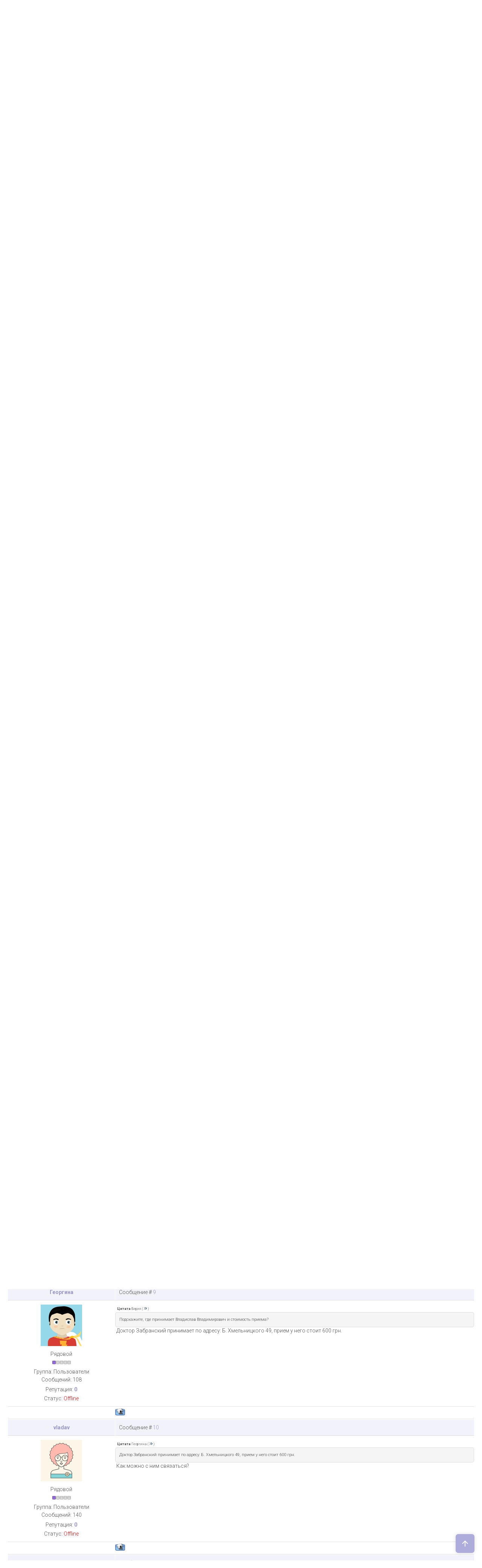

--- FILE ---
content_type: text/html; charset=UTF-8
request_url: https://apelmon.od.ua/forum/33-177-1
body_size: 16075
content:
<!DOCTYPE html>
<html>

<head>
 <meta charset="utf-8">
 <meta name="viewport" content="width=device-width, initial-scale=1.0, maximum-scale=1.0, user-scalable=no">
 <title>Прикладной кинезиолог Забранский Владислав Владимирович отзы - Апельмон - таки одесский форум</title>
 
 <link type="text/css" rel="StyleSheet" href="/.s/src/shop.css"/>
 <style>
 @font-face {
 font-family: "FontAwesome";
 font-style: normal;
 font-weight: normal;
 src: url("/.s/src/font/fontawesome-webfont.eot?#iefix&v=4.3.0") format("embedded-opentype"), url("/.s/src/font/fontawesome-webfont.woff2?v=4.3.0") format("woff2"), url("/.s/src/font/fontawesome-webfont.woff?v=4.3.0") format("woff"), url("/.s/src/font/fontawesome-webfont.ttf?v=4.3.0") format("truetype"), url("/.s/src/font/fontawesome-webfont.svg?v=4.3.0#fontawesomeregular") format("svg");
 }
 </style>
 

 <link rel="stylesheet" href="/.s/src/css/1724.css" type="text/css" media="all"/>
 <script type="text/javascript">
 var currentPageIdTemplate = 'threadpage',
 currentModuleTemplate = 'forum';
 </script>

	<link rel="stylesheet" href="/.s/src/base.min.css?v=221108" />
	<link rel="stylesheet" href="/.s/src/layer7.min.css?v=221108" />

	<script src="/.s/src/jquery-1.12.4.min.js"></script>
	
	<script src="/.s/src/uwnd.min.js?v=221108"></script>
	<script src="//s758.ucoz.net/cgi/uutils.fcg?a=uSD&ca=2&ug=999&isp=1&r=0.867211351657307"></script>
	<link rel="stylesheet" href="/.s/src/ulightbox/ulightbox.min.css" />
	<link rel="stylesheet" href="/.s/src/social.css" />
	<script src="/.s/src/ulightbox/ulightbox.min.js"></script>
	<script>
/* --- UCOZ-JS-DATA --- */
window.uCoz = {"uLightboxType":1,"ssid":"304566410664101113440","country":"US","site":{"domain":"apelmon.od.ua","host":"apelmon.at.ua","id":"2apelmon"},"layerType":7,"module":"forum","mod":"fr","language":"ru","sign":{"7254":"Изменить размер","7251":"Запрошенный контент не может быть загружен. Пожалуйста, попробуйте позже.","7253":"Начать слайд-шоу","5255":"Помощник","5458":"Следующий","7252":"Предыдущий","7287":"Перейти на страницу с фотографией.","3125":"Закрыть"}};
/* --- UCOZ-JS-CODE --- */

	function Insert(qmid, user, text ) {
		user = user.replace(/\[/g, '\\[').replace(/\]/g, '\\]');
		if ( !!text ) {
			qmid = qmid.replace(/[^0-9]/g, "");
			paste("[quote="+user+";"+qmid+"]"+text+"[/quote]\n", 0);
		} else {
			_uWnd.alert('Выделите текст для цитирования', '', {w:230, h:80, tm:3000});
		}
	}

	function paste(text, flag ) {
		if ( document.selection && flag ) {
			document.addform.message.focus();
			document.addform.document.selection.createRange().text = text;
		} else {
			document.addform.message.value += text;
		}
	}

	function get_selection( ) {
		if ( window.getSelection ) {
			selection = window.getSelection().toString();
		} else if ( document.getSelection ) {
			selection = document.getSelection();
		} else {
			selection = document.selection.createRange().text;
		}
	}

	function pdel(id, n ) {
		if ( confirm('Вы подтверждаете удаление?') ) {
			(window.pDelBut = document.getElementById('dbo' + id))
				&& (pDelBut.width = pDelBut.height = 13) && (pDelBut.src = '/.s/img/ma/m/i2.gif');
			_uPostForm('', {url:'/forum/33-177-' + id + '-8-0-304566410664101113440', 't_pid': n});
		}
	}
function loginPopupForm(params = {}) { new _uWnd('LF', ' ', -250, -100, { closeonesc:1, resize:1 }, { url:'/index/40' + (params.urlParams ? '?'+params.urlParams : '') }) }
/* --- UCOZ-JS-END --- */
</script>

	<style>.UhideBlock{display:none; }</style>
	<script type="text/javascript">new Image().src = "//counter.yadro.ru/hit;noadsru?r"+escape(document.referrer)+(screen&&";s"+screen.width+"*"+screen.height+"*"+(screen.colorDepth||screen.pixelDepth))+";u"+escape(document.URL)+";"+Date.now();</script>
</head>

<body class="tmpl threadpage">
<!--U1AHEADER1Z--><header>
 <div class="top-header">
 <div class="wrapper">
 <div class="left-part">
 <div class="nav-head">
 <div class="material-icons i_menu">menu</div>
 </div>
 
 </div>

 <div class="right-part">
 
 <div class="registration-links">
 
 <a title="Регистрация" href="/index/3"><!--<s3089>-->Регистрация<!--</s>--></a> <span class="after-link">|</span> <a
 title="Вход" href="javascript:;" rel="nofollow" onclick="loginPopupForm(); return false;"><!--<s3087>-->Вход<!--</s>--></a>
 
 </div>
 
 
 <div class="active-search-form">
 <div class="inside-search-wrap">
 <div class="search-m-bd" id="search-m-bd">
		<div class="searchForm">
			<form onsubmit="this.sfSbm.disabled=true" method="get" style="margin:0" action="/search/">
				<div align="center" class="schQuery">
					<input type="text" name="q" maxlength="30" size="20" class="queryField" />
				</div>
				<div align="center" class="schBtn">
					<input type="submit" class="searchSbmFl" name="sfSbm" value="Найти" />
				</div>
				<input type="hidden" name="t" value="0">
			</form>
		</div></div>
 </div>
 </div>
 <div class="show-search material-icons">search</div>
 
 <div class="registration-icon material-icons">person_outline</div>

 </div>
 </div>
 </div>
 <div class="middle-header">
 <div class="wrapper">
 <div class="site-name-part">
 <div id="site-logo">
 <a href="https://apelmon.od.ua/">Апельмон - таки одесский форум</a>
 </div>
 <p class="subtitle">Прикладной кинезиолог Забранский Владислав Владимирович отзы - Апельмон - таки одесский форум</p>
 </div>

 
 <div class="clr"></div>
 </div>
 </div>

 <div class="bottom-header">
 <nav>
 <div class="wrapper">
 <div id="catmenu">
 <!-- <sblock_nmenu> -->
<!-- <bc> --><div id="uNMenuDiv1" class="uMenuV"><ul class="uMenuRoot">
<li><a  href="/" ><span>Одесский форум</span></a></li>
<li><a  href="/index/0-3" ><span>Обратная связь</span></a></li></ul></div><!-- </bc> -->
 
<!-- </sblock_nmenu> -->
 <div class="clr"></div>
 </div>
 </div>
 </nav>
 </div>
</header><!--/U1AHEADER1Z-->


<div id="casing">
 <div class="wrapper">
 
 <div class="forum-box">
 
 <div class="forumContent">
 <table border="0" cellpadding="0" height="30" cellspacing="0" width="100%">
 <tr>
 <td align="right">[
 
 <a class="fNavLink" href="/forum/0-0-1-34" rel="nofollow"><!--<s230041>-->Обновленные темы<!--</s>--></a> &middot;
 <a class="fNavLink" href="/forum/0-0-1-11" rel="nofollow"><!--<s5209>-->Новые сообщения<!--</s>--></a> &middot;
 <a class="fNavLink" href="/forum/0-0-1-35" rel="nofollow"><!--<s5216>-->Участники<!--</s>--></a> &middot;
 <a class="fNavLink" href="/forum/0-0-0-36" rel="nofollow"><!--<s5166>-->Правила форума<!--</s>--></a> &middot;
 <a class="fNavLink" href="/forum/0-0-0-6" rel="nofollow"><!--<s3163>-->Поиск<!--</s>--></a> &middot;
 <a class="fNavLink" href="/forum/33-0-0-37" rel="nofollow">RSS</a>
 
 ]</td>
 </tr></table>
 
		

		<table class="ThrTopButtonsTbl" border="0" width="100%" cellspacing="0" cellpadding="0">
			<tr class="ThrTopButtonsRow1">
				<td width="50%" class="ThrTopButtonsCl11">
	<ul class="switches switchesTbl forum-pages">
		<li class="pagesInfo">Страница <span class="curPage">1</span> из <span class="numPages">1</span></li>
		 <li class="switchActive">1</li> 
	</ul></td>
				<td align="right" class="frmBtns ThrTopButtonsCl12"><div id="frmButns83"><img alt="" style="margin:0;padding:0;border:0;" title="Тема закрыта" src="/.s/img/fr/bt/34/t_closed.gif" /> <a href="javascript:;" rel="nofollow" onclick="_uWnd.alert('Необходима авторизация для данного действия. Войдите или зарегистрируйтесь.','',{w:230,h:80,tm:3000});return false;"><img alt="" style="margin:0;padding:0;border:0;" title="Новая тема" src="/.s/img/fr/bt/34/t_new.gif" /></a> <a href="javascript:;" rel="nofollow" onclick="_uWnd.alert('Необходима авторизация для данного действия. Войдите или зарегистрируйтесь.','',{w:230,h:80,tm:3000});return false;"><img alt="" style="margin:0;padding:0;border:0;" title="Новый опрос" src="/.s/img/fr/bt/34/t_poll.gif" /></a></div></td></tr>
			
		</table>
		
	<table class="ThrForumBarTbl" border="0" width="100%" cellspacing="0" cellpadding="0">
		<tr class="ThrForumBarRow1">
			<td class="forumNamesBar ThrForumBarCl11 breadcrumbs" style="padding-top:3px;padding-bottom:5px;">
				<a class="forumBar breadcrumb-item" href="/forum/">Апельмон - таки одесский форум</a>  <span class="breadcrumb-sep">&raquo;</span> <a class="forumBar breadcrumb-item" href="/forum/10">Дом и семья, увлечения, спорт, образование</a> <span class="breadcrumb-sep">&raquo;</span> <a class="forumBar breadcrumb-item" href="/forum/14">Лечение</a> <span class="breadcrumb-sep">&raquo;</span> <a class="forumBar breadcrumb-item" href="/forum/33">Мануальный терапевт</a> <span class="breadcrumb-sep">&raquo;</span> <a class="forumBarA" href="/forum/33-177-1">Прикладной кинезиолог Забранский Владислав Владимирович отзы</a> <span class="thDescr">(Прикладной кинезиолог Забранский Владислав Владимирович отзы)</span></td><td class="ThrForumBarCl12" >
	
	<script>
	function check_search(form ) {
		if ( form.s.value.length < 3 ) {
			_uWnd.alert('Вы ввели слишком короткий поисковой запрос.', '', { w:230, h:80, tm:3000 })
			return false
		}
		return true
	}
	</script>
	<form id="thread_search_form" onsubmit="return check_search(this)" action="/forum/33-177" method="GET">
		<input class="fastNav" type="submit" value="Ok" id="thread_search_button"><input type="text" name="s" value="" placeholder="Поиск по теме" id="thread_search_field"/>
	</form>
			</td></tr>
	</table>
		
		<div class="gDivLeft">
	<div class="gDivRight">
		<table class="gTable threadpage-posts-table" border="0" width="100%" cellspacing="1" cellpadding="0">
		<tr>
			<td class="gTableTop">
				<div style="float:right" class="gTopCornerRight"></div>
				<span class="forum-title">Прикладной кинезиолог Забранский Владислав Владимирович отзы</span>
				</td></tr><tr><td class="postSeparator"></td></tr><tr id="post1919"><td class="postFirst"><table border="0" width="100%" cellspacing="1" cellpadding="2" class="postTable">
<tr><td width="23%" class="postTdTop" align="center"><a class="postUser" href="javascript://" rel="nofollow" onClick="emoticon('[b]Алия[/b],');return false;">Алия</a></td><td class="postTdTop">Сообщение # <a rel="nofollow" name="1919" class="postNumberLink" href="javascript:;" onclick="prompt('Прямая ссылка к сообщению', 'https://apelmon.od.ua/forum/33-177-1919-16-1620413430'); return false;">1</a> </td></tr>
<tr><td class="postTdInfo" valign="top">
<img alt="" title="Алия" class="userAvatar" border="0" src="/.s/a/20/409644636.png"><div class="postRankName">Рядовой</div>

<div class="postRankIco"><img alt="" border="0" align="absmiddle" name="rankimg" src="/.s/rnk/1/rank1.gif" title="Ранг 1" /></div>
<div class="postUserGroup">Группа: Пользователи</div>

<div class="numposts">Сообщений: <span="unp">107</span></div>

<div class="reputation">Репутация: <a title="Смотреть историю репутации" class="repHistory" href="javascript:;" rel="nofollow" onclick="new _uWnd('Rh', ' ', -400, 250, { closeonesc:1, maxh:300, minh:100 }, { url:'/index/9-368'}); return false;"><b>0</b></a> 

<div class="statusBlock">Статус: <span class="statusOffline">Offline</span></div>
 
</td><td class="posttdMessage" valign="top" style="word-wrap: break-word;"><span class="ucoz-forum-post" id="ucoz-forum-post-1919" edit-url=""><div align="center"><b>Прикладной кинезиолог Забранский Владислав Владимирович отзывы</b></div><br /><br />Помогите найти нормального кинезиолога? Который может стабилизировать лопатки и плечи, есть спазмы и спайки. которые нужно убрать.</span>


</td></tr>
<tr><td class="postBottom" align="center">&nbsp;</td><td class="postBottom">
<table border="0" width="100%" cellspacing="0" cellpadding="0">
<tr><td><a href="javascript:;" rel="nofollow" onclick="window.open('/index/8-368', 'up368', 'scrollbars=1,top=0,left=0,resizable=1,width=700,height=375'); return false;"><img alt="" style="margin:0;padding:0;border:0;" src="/.s/img/fr/bt/34/p_profile.gif" title="Профиль пользователя" /></a>    </td><td align="right" style="padding-right:15px;"></td><td width="2%" nowrap align="right"><a class="goOnTop" href="javascript:scroll(0,0);"><img alt="" style="margin:0;padding:0;border:0;" src="/.s/img/fr/bt/34/p_up.gif" title="Вверх" /></a></td></tr>
</table></td></tr></table></td></tr><tr id="post1920"><td class="postRest2"><table border="0" width="100%" cellspacing="1" cellpadding="2" class="postTable">
<tr><td width="23%" class="postTdTop" align="center"><a class="postUser" href="javascript://" rel="nofollow" onClick="emoticon('[b]Тина[/b],');return false;">Тина</a></td><td class="postTdTop">Сообщение # <a rel="nofollow" name="1920" class="postNumberLink" href="javascript:;" onclick="prompt('Прямая ссылка к сообщению', 'https://apelmon.od.ua/forum/33-177-1920-16-1620413859'); return false;">2</a> </td></tr>
<tr><td class="postTdInfo" valign="top">
<img alt="" title="Тина" class="userAvatar" border="0" src="/.s/a/23/3.png"><div class="postRankName">Сержант</div>

<div class="postRankIco"><img alt="" border="0" align="absmiddle" name="rankimg" src="/.s/rnk/1/rank2.gif" title="Ранг 2" /></div>
<div class="postUserGroup">Группа: Пользователи</div>

<div class="numposts">Сообщений: <span="unp">156</span></div>

<div class="reputation">Репутация: <a title="Смотреть историю репутации" class="repHistory" href="javascript:;" rel="nofollow" onclick="new _uWnd('Rh', ' ', -400, 250, { closeonesc:1, maxh:300, minh:100 }, { url:'/index/9-357'}); return false;"><b>0</b></a> 

<div class="statusBlock">Статус: <span class="statusOffline">Offline</span></div>
 
</td><td class="posttdMessage" valign="top" style="word-wrap: break-word;"><span class="ucoz-forum-post" id="ucoz-forum-post-1920" edit-url=""><!--uzquote--><div class="bbQuoteBlock"><div class="bbQuoteName" style="padding-left:5px;font-size:7pt"><b>Цитата</b> <span class="qName"><!--qn-->Алия<!--/qn--></span> (<span class="qAnchor"><!--qa--><a href="/forum/33-177-1919-16-1620413430"><img alt="" style="margin:0;padding:0;vertical-align:middle;" title="Ссылка на цитируемый текст" src="/.s/img/fr/ic/12/lastpost.gif"></a><!--/qa--></span>) </div><div class="quoteMessage" style="border:1px inset;max-height:200px;overflow:auto;"><!--uzq-->Помогите найти нормального кинезиолога? Который может стабилизировать лопатки и плечи, есть спазмы и спайки. которые нужно убрать.<!--/uzq--></div></div><!--/uzquote-->Ну, вот просто замечательный врач - Забранский Владислав Владимирович. Первое наше знакомство было, когда меня мучили адские боли. По счастливой случайности я попал именно к  Владиславу Владимировичу, чему очень рад. Улучшения начались уже после первого приема, а через несколько месяцев эффективного лечения я смог вернуться к здоровой жизни.  Теперь, если нужно будет, обязательно сразу обращусь за помощью к  Владиславу Забранскому, чего и вам советую. Отличный врач и профессионал своего дела. Побольше бы таких специалистов.</span>


</td></tr>
<tr><td class="postBottom" align="center">&nbsp;</td><td class="postBottom">
<table border="0" width="100%" cellspacing="0" cellpadding="0">
<tr><td><a href="javascript:;" rel="nofollow" onclick="window.open('/index/8-357', 'up357', 'scrollbars=1,top=0,left=0,resizable=1,width=700,height=375'); return false;"><img alt="" style="margin:0;padding:0;border:0;" src="/.s/img/fr/bt/34/p_profile.gif" title="Профиль пользователя" /></a>    </td><td align="right" style="padding-right:15px;"></td><td width="2%" nowrap align="right"><a class="goOnTop" href="javascript:scroll(0,0);"><img alt="" style="margin:0;padding:0;border:0;" src="/.s/img/fr/bt/34/p_up.gif" title="Вверх" /></a></td></tr>
</table></td></tr></table></td></tr><tr id="post1921"><td class="postRest1"><table border="0" width="100%" cellspacing="1" cellpadding="2" class="postTable">
<tr><td width="23%" class="postTdTop" align="center"><a class="postUser" href="javascript://" rel="nofollow" onClick="emoticon('[b]Reddlyck[/b],');return false;">Reddlyck</a></td><td class="postTdTop">Сообщение # <a rel="nofollow" name="1921" class="postNumberLink" href="javascript:;" onclick="prompt('Прямая ссылка к сообщению', 'https://apelmon.od.ua/forum/33-177-1921-16-1620417288'); return false;">3</a> </td></tr>
<tr><td class="postTdInfo" valign="top">
<img alt="" title="Reddlyck" class="userAvatar" border="0" src="/.s/a/28/820273353.png"><div class="postRankName">Сержант</div>

<div class="postRankIco"><img alt="" border="0" align="absmiddle" name="rankimg" src="/.s/rnk/1/rank2.gif" title="Ранг 2" /></div>
<div class="postUserGroup">Группа: Пользователи</div>

<div class="numposts">Сообщений: <span="unp">109</span></div>

<div class="reputation">Репутация: <a title="Смотреть историю репутации" class="repHistory" href="javascript:;" rel="nofollow" onclick="new _uWnd('Rh', ' ', -400, 250, { closeonesc:1, maxh:300, minh:100 }, { url:'/index/9-430'}); return false;"><b>0</b></a> 

<div class="statusBlock">Статус: <span class="statusOffline">Offline</span></div>
 
</td><td class="posttdMessage" valign="top" style="word-wrap: break-word;"><span class="ucoz-forum-post" id="ucoz-forum-post-1921" edit-url=""><!--uzquote--><div class="bbQuoteBlock"><div class="bbQuoteName" style="padding-left:5px;font-size:7pt"><b>Цитата</b> <span class="qName"><!--qn-->Тина<!--/qn--></span> (<span class="qAnchor"><!--qa--><a href="/forum/33-177-1920-16-1620413859"><img alt="" style="margin:0;padding:0;vertical-align:middle;" title="Ссылка на цитируемый текст" src="/.s/img/fr/ic/12/lastpost.gif"></a><!--/qa--></span>) </div><div class="quoteMessage" style="border:1px inset;max-height:200px;overflow:auto;"><!--uzq-->Ну, вот просто замечательный врач - Забранский Владислав Владимирович. Первое наше знакомство было, когда меня мучили адские боли. По счастливой случайности я попал именно к  Владиславу Владимировичу, чему очень рад. Улучшения начались уже после первого приема, а через несколько месяцев эффективного лечения я смог вернуться к здоровой жизни.  Теперь, если нужно будет, обязательно сразу обращусь за помощью к  Владиславу Забранскому, чего и вам советую. Отличный врач и профессионал своего дела. Побольше бы таких специалистов.<!--/uzq--></div></div><!--/uzquote-->О своей боли в пояснице не вспоминал уже три месяца, хотя изначально рассчитывал, что получится только уменьшить боль. Мучился болью в пояснице и ноге несколько лет, классическое лечение не помогало, кроме как лечения с помощью обезболивающими. Лечение кинезиотерапией мне очень помогло. Всем рекомендую!</span>


</td></tr>
<tr><td class="postBottom" align="center">&nbsp;</td><td class="postBottom">
<table border="0" width="100%" cellspacing="0" cellpadding="0">
<tr><td><a href="javascript:;" rel="nofollow" onclick="window.open('/index/8-430', 'up430', 'scrollbars=1,top=0,left=0,resizable=1,width=700,height=375'); return false;"><img alt="" style="margin:0;padding:0;border:0;" src="/.s/img/fr/bt/34/p_profile.gif" title="Профиль пользователя" /></a>    </td><td align="right" style="padding-right:15px;"></td><td width="2%" nowrap align="right"><a class="goOnTop" href="javascript:scroll(0,0);"><img alt="" style="margin:0;padding:0;border:0;" src="/.s/img/fr/bt/34/p_up.gif" title="Вверх" /></a></td></tr>
</table></td></tr></table></td></tr><tr id="post1922"><td class="postRest2"><table border="0" width="100%" cellspacing="1" cellpadding="2" class="postTable">
<tr><td width="23%" class="postTdTop" align="center"><a class="postUser" href="javascript://" rel="nofollow" onClick="emoticon('[b]Hugoboss5[/b],');return false;">Hugoboss5</a></td><td class="postTdTop">Сообщение # <a rel="nofollow" name="1922" class="postNumberLink" href="javascript:;" onclick="prompt('Прямая ссылка к сообщению', 'https://apelmon.od.ua/forum/33-177-1922-16-1620420475'); return false;">4</a> </td></tr>
<tr><td class="postTdInfo" valign="top">
<img alt="" title="Hugoboss5" class="userAvatar" border="0" src="/.s/a/32/599893502.png"><div class="postRankName">Рядовой</div>

<div class="postRankIco"><img alt="" border="0" align="absmiddle" name="rankimg" src="/.s/rnk/1/rank1.gif" title="Ранг 1" /></div>
<div class="postUserGroup">Группа: Пользователи</div>

<div class="numposts">Сообщений: <span="unp">128</span></div>

<div class="reputation">Репутация: <a title="Смотреть историю репутации" class="repHistory" href="javascript:;" rel="nofollow" onclick="new _uWnd('Rh', ' ', -400, 250, { closeonesc:1, maxh:300, minh:100 }, { url:'/index/9-431'}); return false;"><b>0</b></a> 

<div class="statusBlock">Статус: <span class="statusOffline">Offline</span></div>
 
</td><td class="posttdMessage" valign="top" style="word-wrap: break-word;"><span class="ucoz-forum-post" id="ucoz-forum-post-1922" edit-url=""><!--uzquote--><div class="bbQuoteBlock"><div class="bbQuoteName" style="padding-left:5px;font-size:7pt"><b>Цитата</b> <span class="qName"><!--qn-->Reddlyck<!--/qn--></span> (<span class="qAnchor"><!--qa--><a href="/forum/33-177-1921-16-1620417288"><img alt="" style="margin:0;padding:0;vertical-align:middle;" title="Ссылка на цитируемый текст" src="/.s/img/fr/ic/12/lastpost.gif"></a><!--/qa--></span>) </div><div class="quoteMessage" style="border:1px inset;max-height:200px;overflow:auto;"><!--uzq-->О своей боли в пояснице не вспоминал уже три месяца, хотя изначально рассчитывал, что получится только уменьшить боль. Мучился болью в пояснице и ноге несколько лет, классическое лечение не помогало, кроме как лечения с помощью обезболивающими. Лечение кинезиотерапией мне очень помогло. Всем рекомендую!<!--/uzq--></div></div><!--/uzquote-->Очень хороший врач. Занимаюсь под его контролем  - ни боли, ни дискомфорта. Понятно все объясняет. Перестала болеть шея и между лопаток после 3-х занятий. Обязательно продолжу курс занятий. Ощущение, будто мышцы стали сильнее, из-за этого сидячка на работе переносится легко. Рекомендую!</span>


</td></tr>
<tr><td class="postBottom" align="center">&nbsp;</td><td class="postBottom">
<table border="0" width="100%" cellspacing="0" cellpadding="0">
<tr><td><a href="javascript:;" rel="nofollow" onclick="window.open('/index/8-431', 'up431', 'scrollbars=1,top=0,left=0,resizable=1,width=700,height=375'); return false;"><img alt="" style="margin:0;padding:0;border:0;" src="/.s/img/fr/bt/34/p_profile.gif" title="Профиль пользователя" /></a>    </td><td align="right" style="padding-right:15px;"></td><td width="2%" nowrap align="right"><a class="goOnTop" href="javascript:scroll(0,0);"><img alt="" style="margin:0;padding:0;border:0;" src="/.s/img/fr/bt/34/p_up.gif" title="Вверх" /></a></td></tr>
</table></td></tr></table></td></tr><tr id="post2382"><td class="postRest1"><table border="0" width="100%" cellspacing="1" cellpadding="2" class="postTable">
<tr><td width="23%" class="postTdTop" align="center"><a class="postUser" href="javascript://" rel="nofollow" onClick="emoticon('[b]Георгина[/b],');return false;">Георгина</a></td><td class="postTdTop">Сообщение # <a rel="nofollow" name="2382" class="postNumberLink" href="javascript:;" onclick="prompt('Прямая ссылка к сообщению', 'https://apelmon.od.ua/forum/33-177-2382-16-1629896467'); return false;">5</a> </td></tr>
<tr><td class="postTdInfo" valign="top">
<img alt="" title="Георгина" class="userAvatar" border="0" src="/.s/a/21/66352138.png"><div class="postRankName">Рядовой</div>

<div class="postRankIco"><img alt="" border="0" align="absmiddle" name="rankimg" src="/.s/rnk/1/rank1.gif" title="Ранг 1" /></div>
<div class="postUserGroup">Группа: Пользователи</div>

<div class="numposts">Сообщений: <span="unp">108</span></div>

<div class="reputation">Репутация: <a title="Смотреть историю репутации" class="repHistory" href="javascript:;" rel="nofollow" onclick="new _uWnd('Rh', ' ', -400, 250, { closeonesc:1, maxh:300, minh:100 }, { url:'/index/9-199'}); return false;"><b>0</b></a> 

<div class="statusBlock">Статус: <span class="statusOffline">Offline</span></div>
 
</td><td class="posttdMessage" valign="top" style="word-wrap: break-word;"><span class="ucoz-forum-post" id="ucoz-forum-post-2382" edit-url=""><!--uzquote--><div class="bbQuoteBlock"><div class="bbQuoteName" style="padding-left:5px;font-size:7pt"><b>Цитата</b> <span class="qName"><!--qn-->Hugoboss5<!--/qn--></span> (<span class="qAnchor"><!--qa--><a href="/forum/33-177-1922-16-1620420475"><img alt="" style="margin:0;padding:0;vertical-align:middle;" title="Ссылка на цитируемый текст" src="/.s/img/fr/ic/12/lastpost.gif"></a><!--/qa--></span>) </div><div class="quoteMessage" style="border:1px inset;max-height:200px;overflow:auto;"><!--uzq-->Очень хороший врач. Занимаюсь под его контролем  - ни боли, ни дискомфорта. Понятно все объясняет. Перестала болеть шея и между лопаток после 3-х занятий. Обязательно продолжу курс занятий. Ощущение, будто мышцы стали сильнее, из-за этого сидячка на работе переносится легко. Рекомендую!<!--/uzq--></div></div><!--/uzquote-->Очень хороший, интеллигентный врач, профессионал, остались только положительные впечатления. Обращалась со спортивной травмой. Корректное и тактичное общение с пациентом, ответил на все вопросы, точно определил заболевание, объяснил причины, дал поэтапный план лечения с возможными альтернативными вариантами. Все подробно и по делу, и в то же время ничего лишнего. После посещения есть полное понимание, что происходит, и что с этим делать.</span>


</td></tr>
<tr><td class="postBottom" align="center">&nbsp;</td><td class="postBottom">
<table border="0" width="100%" cellspacing="0" cellpadding="0">
<tr><td><a href="javascript:;" rel="nofollow" onclick="window.open('/index/8-199', 'up199', 'scrollbars=1,top=0,left=0,resizable=1,width=700,height=375'); return false;"><img alt="" style="margin:0;padding:0;border:0;" src="/.s/img/fr/bt/34/p_profile.gif" title="Профиль пользователя" /></a>    </td><td align="right" style="padding-right:15px;"></td><td width="2%" nowrap align="right"><a class="goOnTop" href="javascript:scroll(0,0);"><img alt="" style="margin:0;padding:0;border:0;" src="/.s/img/fr/bt/34/p_up.gif" title="Вверх" /></a></td></tr>
</table></td></tr></table></td></tr><tr id="post2383"><td class="postRest2"><table border="0" width="100%" cellspacing="1" cellpadding="2" class="postTable">
<tr><td width="23%" class="postTdTop" align="center"><a class="postUser" href="javascript://" rel="nofollow" onClick="emoticon('[b]Маквин[/b],');return false;">Маквин</a></td><td class="postTdTop">Сообщение # <a rel="nofollow" name="2383" class="postNumberLink" href="javascript:;" onclick="prompt('Прямая ссылка к сообщению', 'https://apelmon.od.ua/forum/33-177-2383-16-1629896561'); return false;">6</a> </td></tr>
<tr><td class="postTdInfo" valign="top">
<img alt="" title="Маквин" class="userAvatar" border="0" src="/.s/a/21/987025774.png"><div class="postRankName">Рядовой</div>

<div class="postRankIco"><img alt="" border="0" align="absmiddle" name="rankimg" src="/.s/rnk/1/rank1.gif" title="Ранг 1" /></div>
<div class="postUserGroup">Группа: Пользователи</div>

<div class="numposts">Сообщений: <span="unp">101</span></div>

<div class="reputation">Репутация: <a title="Смотреть историю репутации" class="repHistory" href="javascript:;" rel="nofollow" onclick="new _uWnd('Rh', ' ', -400, 250, { closeonesc:1, maxh:300, minh:100 }, { url:'/index/9-322'}); return false;"><b>0</b></a> 

<div class="statusBlock">Статус: <span class="statusOffline">Offline</span></div>
 
</td><td class="posttdMessage" valign="top" style="word-wrap: break-word;"><span class="ucoz-forum-post" id="ucoz-forum-post-2383" edit-url=""><!--uzquote--><div class="bbQuoteBlock"><div class="bbQuoteName" style="padding-left:5px;font-size:7pt"><b>Цитата</b> <span class="qName"><!--qn-->Георгина<!--/qn--></span> (<span class="qAnchor"><!--qa--><a href="/forum/33-177-2382-16-1629896467"><img alt="" style="margin:0;padding:0;vertical-align:middle;" title="Ссылка на цитируемый текст" src="/.s/img/fr/ic/12/lastpost.gif"></a><!--/qa--></span>) </div><div class="quoteMessage" style="border:1px inset;max-height:200px;overflow:auto;"><!--uzq-->Очень хороший, интеллигентный врач, профессионал, остались только положительные впечатления. Обращалась со спортивной травмой. Корректное и тактичное общение с пациентом, ответил на все вопросы, точно определил заболевание, объяснил причины, дал поэтапный план лечения с возможными альтернативными вариантами. Все подробно и по делу, и в то же время ничего лишнего. После посещения есть полное понимание, что происходит, и что с этим делать.<!--/uzq--></div></div><!--/uzquote-->Потрясающий человек и профессионал. Я поражена. Все на высшем уровне, приём, все тонкости рассказывает и на теле покажет. Просто волшебник.</span>


</td></tr>
<tr><td class="postBottom" align="center">&nbsp;</td><td class="postBottom">
<table border="0" width="100%" cellspacing="0" cellpadding="0">
<tr><td><a href="javascript:;" rel="nofollow" onclick="window.open('/index/8-322', 'up322', 'scrollbars=1,top=0,left=0,resizable=1,width=700,height=375'); return false;"><img alt="" style="margin:0;padding:0;border:0;" src="/.s/img/fr/bt/34/p_profile.gif" title="Профиль пользователя" /></a>    </td><td align="right" style="padding-right:15px;"></td><td width="2%" nowrap align="right"><a class="goOnTop" href="javascript:scroll(0,0);"><img alt="" style="margin:0;padding:0;border:0;" src="/.s/img/fr/bt/34/p_up.gif" title="Вверх" /></a></td></tr>
</table></td></tr></table></td></tr><tr id="post2384"><td class="postRest1"><table border="0" width="100%" cellspacing="1" cellpadding="2" class="postTable">
<tr><td width="23%" class="postTdTop" align="center"><a class="postUser" href="javascript://" rel="nofollow" onClick="emoticon('[b]Наташа[/b],');return false;">Наташа</a></td><td class="postTdTop">Сообщение # <a rel="nofollow" name="2384" class="postNumberLink" href="javascript:;" onclick="prompt('Прямая ссылка к сообщению', 'https://apelmon.od.ua/forum/33-177-2384-16-1629896927'); return false;">7</a> </td></tr>
<tr><td class="postTdInfo" valign="top">
<img alt="" title="Наташа" class="userAvatar" border="0" src="/.s/a/50/9.png"><div class="postRankName">Сержант</div>

<div class="postRankIco"><img alt="" border="0" align="absmiddle" name="rankimg" src="/.s/rnk/1/rank2.gif" title="Ранг 2" /></div>
<div class="postUserGroup">Группа: Пользователи</div>

<div class="numposts">Сообщений: <span="unp">108</span></div>

<div class="reputation">Репутация: <a title="Смотреть историю репутации" class="repHistory" href="javascript:;" rel="nofollow" onclick="new _uWnd('Rh', ' ', -400, 250, { closeonesc:1, maxh:300, minh:100 }, { url:'/index/9-330'}); return false;"><b>0</b></a> 

<div class="statusBlock">Статус: <span class="statusOffline">Offline</span></div>
 
</td><td class="posttdMessage" valign="top" style="word-wrap: break-word;"><span class="ucoz-forum-post" id="ucoz-forum-post-2384" edit-url=""><!--uzquote--><div class="bbQuoteBlock"><div class="bbQuoteName" style="padding-left:5px;font-size:7pt"><b>Цитата</b> <span class="qName"><!--qn-->Маквин<!--/qn--></span> (<span class="qAnchor"><!--qa--><a href="/forum/33-177-2383-16-1629896561"><img alt="" style="margin:0;padding:0;vertical-align:middle;" title="Ссылка на цитируемый текст" src="/.s/img/fr/ic/12/lastpost.gif"></a><!--/qa--></span>) </div><div class="quoteMessage" style="border:1px inset;max-height:200px;overflow:auto;"><!--uzq-->Потрясающий человек и профессионал. Я поражена. Все на высшем уровне, приём, все тонкости рассказывает и на теле покажет. Просто волшебник.<!--/uzq--></div></div><!--/uzquote-->Я всем советую.  После окончания сеансов, я поняла, что мне опять 25!</span>


</td></tr>
<tr><td class="postBottom" align="center">&nbsp;</td><td class="postBottom">
<table border="0" width="100%" cellspacing="0" cellpadding="0">
<tr><td><a href="javascript:;" rel="nofollow" onclick="window.open('/index/8-330', 'up330', 'scrollbars=1,top=0,left=0,resizable=1,width=700,height=375'); return false;"><img alt="" style="margin:0;padding:0;border:0;" src="/.s/img/fr/bt/34/p_profile.gif" title="Профиль пользователя" /></a>    </td><td align="right" style="padding-right:15px;"></td><td width="2%" nowrap align="right"><a class="goOnTop" href="javascript:scroll(0,0);"><img alt="" style="margin:0;padding:0;border:0;" src="/.s/img/fr/bt/34/p_up.gif" title="Вверх" /></a></td></tr>
</table></td></tr></table></td></tr><tr id="post2385"><td class="postRest2"><table border="0" width="100%" cellspacing="1" cellpadding="2" class="postTable">
<tr><td width="23%" class="postTdTop" align="center"><a class="postUser" href="javascript://" rel="nofollow" onClick="emoticon('[b]Берия[/b],');return false;">Берия</a></td><td class="postTdTop">Сообщение # <a rel="nofollow" name="2385" class="postNumberLink" href="javascript:;" onclick="prompt('Прямая ссылка к сообщению', 'https://apelmon.od.ua/forum/33-177-2385-16-1629897334'); return false;">8</a> </td></tr>
<tr><td class="postTdInfo" valign="top">
<img alt="" title="Берия" class="userAvatar" border="0" src="/.s/a/27/5567829.png"><div class="postRankName">Рядовой</div>

<div class="postRankIco"><img alt="" border="0" align="absmiddle" name="rankimg" src="/.s/rnk/1/rank1.gif" title="Ранг 1" /></div>
<div class="postUserGroup">Группа: Пользователи</div>

<div class="numposts">Сообщений: <span="unp">106</span></div>

<div class="reputation">Репутация: <a title="Смотреть историю репутации" class="repHistory" href="javascript:;" rel="nofollow" onclick="new _uWnd('Rh', ' ', -400, 250, { closeonesc:1, maxh:300, minh:100 }, { url:'/index/9-563'}); return false;"><b>0</b></a> 

<div class="statusBlock">Статус: <span class="statusOffline">Offline</span></div>
 
</td><td class="posttdMessage" valign="top" style="word-wrap: break-word;"><span class="ucoz-forum-post" id="ucoz-forum-post-2385" edit-url="">Подскажите, где принимает Владислав Владимирович и стоимость приема?</span>


</td></tr>
<tr><td class="postBottom" align="center">&nbsp;</td><td class="postBottom">
<table border="0" width="100%" cellspacing="0" cellpadding="0">
<tr><td><a href="javascript:;" rel="nofollow" onclick="window.open('/index/8-563', 'up563', 'scrollbars=1,top=0,left=0,resizable=1,width=700,height=375'); return false;"><img alt="" style="margin:0;padding:0;border:0;" src="/.s/img/fr/bt/34/p_profile.gif" title="Профиль пользователя" /></a>    </td><td align="right" style="padding-right:15px;"></td><td width="2%" nowrap align="right"><a class="goOnTop" href="javascript:scroll(0,0);"><img alt="" style="margin:0;padding:0;border:0;" src="/.s/img/fr/bt/34/p_up.gif" title="Вверх" /></a></td></tr>
</table></td></tr></table></td></tr><tr id="post2386"><td class="postRest1"><table border="0" width="100%" cellspacing="1" cellpadding="2" class="postTable">
<tr><td width="23%" class="postTdTop" align="center"><a class="postUser" href="javascript://" rel="nofollow" onClick="emoticon('[b]Георгина[/b],');return false;">Георгина</a></td><td class="postTdTop">Сообщение # <a rel="nofollow" name="2386" class="postNumberLink" href="javascript:;" onclick="prompt('Прямая ссылка к сообщению', 'https://apelmon.od.ua/forum/33-177-2386-16-1629897437'); return false;">9</a> </td></tr>
<tr><td class="postTdInfo" valign="top">
<img alt="" title="Георгина" class="userAvatar" border="0" src="/.s/a/21/66352138.png"><div class="postRankName">Рядовой</div>

<div class="postRankIco"><img alt="" border="0" align="absmiddle" name="rankimg" src="/.s/rnk/1/rank1.gif" title="Ранг 1" /></div>
<div class="postUserGroup">Группа: Пользователи</div>

<div class="numposts">Сообщений: <span="unp">108</span></div>

<div class="reputation">Репутация: <a title="Смотреть историю репутации" class="repHistory" href="javascript:;" rel="nofollow" onclick="new _uWnd('Rh', ' ', -400, 250, { closeonesc:1, maxh:300, minh:100 }, { url:'/index/9-199'}); return false;"><b>0</b></a> 

<div class="statusBlock">Статус: <span class="statusOffline">Offline</span></div>
 
</td><td class="posttdMessage" valign="top" style="word-wrap: break-word;"><span class="ucoz-forum-post" id="ucoz-forum-post-2386" edit-url=""><!--uzquote--><div class="bbQuoteBlock"><div class="bbQuoteName" style="padding-left:5px;font-size:7pt"><b>Цитата</b> <span class="qName"><!--qn-->Берия<!--/qn--></span> (<span class="qAnchor"><!--qa--><a href="/forum/33-177-2385-16-1629897334"><img alt="" style="margin:0;padding:0;vertical-align:middle;" title="Ссылка на цитируемый текст" src="/.s/img/fr/ic/12/lastpost.gif"></a><!--/qa--></span>) </div><div class="quoteMessage" style="border:1px inset;max-height:200px;overflow:auto;"><!--uzq-->Подскажите, где принимает Владислав Владимирович и стоимость приема?<!--/uzq--></div></div><!--/uzquote--> Доктор Забранский принимает по адресу: Б. Хмельницкого 49, прием у него стоит 600 грн.</span>


</td></tr>
<tr><td class="postBottom" align="center">&nbsp;</td><td class="postBottom">
<table border="0" width="100%" cellspacing="0" cellpadding="0">
<tr><td><a href="javascript:;" rel="nofollow" onclick="window.open('/index/8-199', 'up199', 'scrollbars=1,top=0,left=0,resizable=1,width=700,height=375'); return false;"><img alt="" style="margin:0;padding:0;border:0;" src="/.s/img/fr/bt/34/p_profile.gif" title="Профиль пользователя" /></a>    </td><td align="right" style="padding-right:15px;"></td><td width="2%" nowrap align="right"><a class="goOnTop" href="javascript:scroll(0,0);"><img alt="" style="margin:0;padding:0;border:0;" src="/.s/img/fr/bt/34/p_up.gif" title="Вверх" /></a></td></tr>
</table></td></tr></table></td></tr><tr id="post2387"><td class="postRest2"><table border="0" width="100%" cellspacing="1" cellpadding="2" class="postTable">
<tr><td width="23%" class="postTdTop" align="center"><a class="postUser" href="javascript://" rel="nofollow" onClick="emoticon('[b]vladav[/b],');return false;">vladav</a></td><td class="postTdTop">Сообщение # <a rel="nofollow" name="2387" class="postNumberLink" href="javascript:;" onclick="prompt('Прямая ссылка к сообщению', 'https://apelmon.od.ua/forum/33-177-2387-16-1629897558'); return false;">10</a> </td></tr>
<tr><td class="postTdInfo" valign="top">
<img alt="" title="vladav" class="userAvatar" border="0" src="/.s/a/25/10.png"><div class="postRankName">Рядовой</div>

<div class="postRankIco"><img alt="" border="0" align="absmiddle" name="rankimg" src="/.s/rnk/1/rank1.gif" title="Ранг 1" /></div>
<div class="postUserGroup">Группа: Пользователи</div>

<div class="numposts">Сообщений: <span="unp">140</span></div>

<div class="reputation">Репутация: <a title="Смотреть историю репутации" class="repHistory" href="javascript:;" rel="nofollow" onclick="new _uWnd('Rh', ' ', -400, 250, { closeonesc:1, maxh:300, minh:100 }, { url:'/index/9-519'}); return false;"><b>0</b></a> 

<div class="statusBlock">Статус: <span class="statusOffline">Offline</span></div>
 
</td><td class="posttdMessage" valign="top" style="word-wrap: break-word;"><span class="ucoz-forum-post" id="ucoz-forum-post-2387" edit-url=""><!--uzquote--><div class="bbQuoteBlock"><div class="bbQuoteName" style="padding-left:5px;font-size:7pt"><b>Цитата</b> <span class="qName"><!--qn-->Георгина<!--/qn--></span> (<span class="qAnchor"><!--qa--><a href="/forum/33-177-2386-16-1629897437"><img alt="" style="margin:0;padding:0;vertical-align:middle;" title="Ссылка на цитируемый текст" src="/.s/img/fr/ic/12/lastpost.gif"></a><!--/qa--></span>) </div><div class="quoteMessage" style="border:1px inset;max-height:200px;overflow:auto;"><!--uzq-->Доктор Забранский принимает по адресу: Б. Хмельницкого 49, прием у него стоит 600 грн.<!--/uzq--></div></div><!--/uzquote--> Как можно с ним связаться?</span>


</td></tr>
<tr><td class="postBottom" align="center">&nbsp;</td><td class="postBottom">
<table border="0" width="100%" cellspacing="0" cellpadding="0">
<tr><td><a href="javascript:;" rel="nofollow" onclick="window.open('/index/8-519', 'up519', 'scrollbars=1,top=0,left=0,resizable=1,width=700,height=375'); return false;"><img alt="" style="margin:0;padding:0;border:0;" src="/.s/img/fr/bt/34/p_profile.gif" title="Профиль пользователя" /></a>    </td><td align="right" style="padding-right:15px;"></td><td width="2%" nowrap align="right"><a class="goOnTop" href="javascript:scroll(0,0);"><img alt="" style="margin:0;padding:0;border:0;" src="/.s/img/fr/bt/34/p_up.gif" title="Вверх" /></a></td></tr>
</table></td></tr></table></td></tr><tr id="post2388"><td class="postRest1"><table border="0" width="100%" cellspacing="1" cellpadding="2" class="postTable">
<tr><td width="23%" class="postTdTop" align="center"><a class="postUser" href="javascript://" rel="nofollow" onClick="emoticon('[b]Наташа[/b],');return false;">Наташа</a></td><td class="postTdTop">Сообщение # <a rel="nofollow" name="2388" class="postNumberLink" href="javascript:;" onclick="prompt('Прямая ссылка к сообщению', 'https://apelmon.od.ua/forum/33-177-2388-16-1629897640'); return false;">11</a> </td></tr>
<tr><td class="postTdInfo" valign="top">
<img alt="" title="Наташа" class="userAvatar" border="0" src="/.s/a/50/9.png"><div class="postRankName">Сержант</div>

<div class="postRankIco"><img alt="" border="0" align="absmiddle" name="rankimg" src="/.s/rnk/1/rank2.gif" title="Ранг 2" /></div>
<div class="postUserGroup">Группа: Пользователи</div>

<div class="numposts">Сообщений: <span="unp">108</span></div>

<div class="reputation">Репутация: <a title="Смотреть историю репутации" class="repHistory" href="javascript:;" rel="nofollow" onclick="new _uWnd('Rh', ' ', -400, 250, { closeonesc:1, maxh:300, minh:100 }, { url:'/index/9-330'}); return false;"><b>0</b></a> 

<div class="statusBlock">Статус: <span class="statusOffline">Offline</span></div>
 
</td><td class="posttdMessage" valign="top" style="word-wrap: break-word;"><span class="ucoz-forum-post" id="ucoz-forum-post-2388" edit-url=""><!--uzquote--><div class="bbQuoteBlock"><div class="bbQuoteName" style="padding-left:5px;font-size:7pt"><b>Цитата</b> <span class="qName"><!--qn-->vladav<!--/qn--></span> (<span class="qAnchor"><!--qa--><a href="/forum/33-177-2387-16-1629897558"><img alt="" style="margin:0;padding:0;vertical-align:middle;" title="Ссылка на цитируемый текст" src="/.s/img/fr/ic/12/lastpost.gif"></a><!--/qa--></span>) </div><div class="quoteMessage" style="border:1px inset;max-height:200px;overflow:auto;"><!--uzq-->Как можно с ним связаться?<!--/uzq--></div></div><!--/uzquote-->0487010704, 0677844314, 0634877825, 0509935792 - Владислав Владимирович.</span>


</td></tr>
<tr><td class="postBottom" align="center">&nbsp;</td><td class="postBottom">
<table border="0" width="100%" cellspacing="0" cellpadding="0">
<tr><td><a href="javascript:;" rel="nofollow" onclick="window.open('/index/8-330', 'up330', 'scrollbars=1,top=0,left=0,resizable=1,width=700,height=375'); return false;"><img alt="" style="margin:0;padding:0;border:0;" src="/.s/img/fr/bt/34/p_profile.gif" title="Профиль пользователя" /></a>    </td><td align="right" style="padding-right:15px;"></td><td width="2%" nowrap align="right"><a class="goOnTop" href="javascript:scroll(0,0);"><img alt="" style="margin:0;padding:0;border:0;" src="/.s/img/fr/bt/34/p_up.gif" title="Вверх" /></a></td></tr>
</table></td></tr></table></td></tr><tr id="post2389"><td class="postRest2"><table border="0" width="100%" cellspacing="1" cellpadding="2" class="postTable">
<tr><td width="23%" class="postTdTop" align="center"><a class="postUser" href="javascript://" rel="nofollow" onClick="emoticon('[b]Исаева[/b],');return false;">Исаева</a></td><td class="postTdTop">Сообщение # <a rel="nofollow" name="2389" class="postNumberLink" href="javascript:;" onclick="prompt('Прямая ссылка к сообщению', 'https://apelmon.od.ua/forum/33-177-2389-16-1629897796'); return false;">12</a> </td></tr>
<tr><td class="postTdInfo" valign="top">
<img alt="" title="Исаева" class="userAvatar" border="0" src="/.s/a/30/5.png"><div class="postRankName">Рядовой</div>

<div class="postRankIco"><img alt="" border="0" align="absmiddle" name="rankimg" src="/.s/rnk/1/rank1.gif" title="Ранг 1" /></div>
<div class="postUserGroup">Группа: Пользователи</div>

<div class="numposts">Сообщений: <span="unp">124</span></div>

<div class="reputation">Репутация: <a title="Смотреть историю репутации" class="repHistory" href="javascript:;" rel="nofollow" onclick="new _uWnd('Rh', ' ', -400, 250, { closeonesc:1, maxh:300, minh:100 }, { url:'/index/9-570'}); return false;"><b>0</b></a> 

<div class="statusBlock">Статус: <span class="statusOffline">Offline</span></div>
 
</td><td class="posttdMessage" valign="top" style="word-wrap: break-word;"><span class="ucoz-forum-post" id="ucoz-forum-post-2389" edit-url="">Хочу поделиться своим восторженным отзывом о работе Владислава Владимировича в качестве сексолога-психолога. Владислав Владимирович - настоящий профессионал, чья эмпатия, знания и опыт помогают людям преодолевать свои индивидуальные проблемы и строить здоровые, удовлетворительные сексуальные отношения.</span>


</td></tr>
<tr><td class="postBottom" align="center">&nbsp;</td><td class="postBottom">
<table border="0" width="100%" cellspacing="0" cellpadding="0">
<tr><td><a href="javascript:;" rel="nofollow" onclick="window.open('/index/8-570', 'up570', 'scrollbars=1,top=0,left=0,resizable=1,width=700,height=375'); return false;"><img alt="" style="margin:0;padding:0;border:0;" src="/.s/img/fr/bt/34/p_profile.gif" title="Профиль пользователя" /></a>    </td><td align="right" style="padding-right:15px;"></td><td width="2%" nowrap align="right"><a class="goOnTop" href="javascript:scroll(0,0);"><img alt="" style="margin:0;padding:0;border:0;" src="/.s/img/fr/bt/34/p_up.gif" title="Вверх" /></a></td></tr>
</table></td></tr></table></td></tr></table></div></div><div class="gDivBottomLeft"></div><div class="gDivBottomCenter"></div><div class="gDivBottomRight"></div>
		<table class="ThrBotTbl" border="0" width="100%" cellspacing="0" cellpadding="0">
			<tr class="ThrBotRow1"><td colspan="2" class="bottomPathBar ThrBotCl11" style="padding-top:2px;">
	<table class="ThrForumBarTbl" border="0" width="100%" cellspacing="0" cellpadding="0">
		<tr class="ThrForumBarRow1">
			<td class="forumNamesBar ThrForumBarCl11 breadcrumbs" style="padding-top:3px;padding-bottom:5px;">
				<a class="forumBar breadcrumb-item" href="/forum/">Апельмон - таки одесский форум</a>  <span class="breadcrumb-sep">&raquo;</span> <a class="forumBar breadcrumb-item" href="/forum/10">Дом и семья, увлечения, спорт, образование</a> <span class="breadcrumb-sep">&raquo;</span> <a class="forumBar breadcrumb-item" href="/forum/14">Лечение</a> <span class="breadcrumb-sep">&raquo;</span> <a class="forumBar breadcrumb-item" href="/forum/33">Мануальный терапевт</a> <span class="breadcrumb-sep">&raquo;</span> <a class="forumBarA" href="/forum/33-177-1">Прикладной кинезиолог Забранский Владислав Владимирович отзы</a> <span class="thDescr">(Прикладной кинезиолог Забранский Владислав Владимирович отзы)</span></td><td class="ThrForumBarCl12" >
	
	<script>
	function check_search(form ) {
		if ( form.s.value.length < 3 ) {
			_uWnd.alert('Вы ввели слишком короткий поисковой запрос.', '', { w:230, h:80, tm:3000 })
			return false
		}
		return true
	}
	</script>
	<form id="thread_search_form" onsubmit="return check_search(this)" action="/forum/33-177" method="GET">
		<input class="fastNav" type="submit" value="Ok" id="thread_search_button"><input type="text" name="s" value="" placeholder="Поиск по теме" id="thread_search_field"/>
	</form>
			</td></tr>
	</table></td></tr>
			<tr class="ThrBotRow2"><td class="ThrBotCl21" width="50%">
	<ul class="switches switchesTbl forum-pages">
		<li class="pagesInfo">Страница <span class="curPage">1</span> из <span class="numPages">1</span></li>
		 <li class="switchActive">1</li> 
	</ul></td><td class="ThrBotCl22" align="right" nowrap="nowrap"><form name="navigation" style="margin:0px"><table class="navigationTbl" border="0" cellspacing="0" cellpadding="0"><tr class="navigationRow1"><td class="fFastNavTd navigationCl11" >
		<select class="fastNav" name="fastnav"><option class="fastNavMain" value="0">Главная страница форума</option><option class="fastNavCat"   value="1">Основной раздел</option><option class="fastNavForum" value="2">&nbsp;&nbsp;&nbsp;&nbsp; Болталка</option><option class="fastNavForum" value="3">&nbsp;&nbsp;&nbsp;&nbsp; Юмор</option><option class="fastNavForum" value="4">&nbsp;&nbsp;&nbsp;&nbsp; Новости</option><option class="fastNavForum" value="5">&nbsp;&nbsp;&nbsp;&nbsp; Общество, политика и экономика</option><option class="fastNavForum" value="6">&nbsp;&nbsp;&nbsp;&nbsp; Доска объявлений</option><option class="fastNavForum" value="7">&nbsp;&nbsp;&nbsp;&nbsp; Отдых и развлечения</option><option class="fastNavForum" value="8">&nbsp;&nbsp;&nbsp;&nbsp; Работа</option><option class="fastNavForum" value="9">&nbsp;&nbsp;&nbsp;&nbsp; Авто и мото форум</option><option class="fastNavCat"   value="10">Дом и семья, увлечения, спорт, образование</option><option class="fastNavForum" value="11">&nbsp;&nbsp;&nbsp;&nbsp; Кулинария</option><option class="fastNavForum" value="12">&nbsp;&nbsp;&nbsp;&nbsp; Культура, искусство, СМИ, кино и музыка</option><option class="fastNavForum" value="13">&nbsp;&nbsp;&nbsp;&nbsp; Здоровье и медицина</option><option class="fastNavForum" value="61">&nbsp;&nbsp;&nbsp;&nbsp;&nbsp;&nbsp;&nbsp;&nbsp; Салоны красоты</option><option class="fastNavForum" value="14">&nbsp;&nbsp;&nbsp;&nbsp; Лечение</option><option class="fastNavForum" value="43">&nbsp;&nbsp;&nbsp;&nbsp;&nbsp;&nbsp;&nbsp;&nbsp; Акушер</option><option class="fastNavForum" value="32">&nbsp;&nbsp;&nbsp;&nbsp;&nbsp;&nbsp;&nbsp;&nbsp; Диетолог</option><option class="fastNavForumA" value="33" selected>&nbsp;&nbsp;&nbsp;&nbsp;&nbsp;&nbsp;&nbsp;&nbsp; Мануальный терапевт</option><option class="fastNavForum" value="34">&nbsp;&nbsp;&nbsp;&nbsp;&nbsp;&nbsp;&nbsp;&nbsp; Нарколог</option><option class="fastNavForum" value="35">&nbsp;&nbsp;&nbsp;&nbsp;&nbsp;&nbsp;&nbsp;&nbsp; Невролог</option><option class="fastNavForum" value="38">&nbsp;&nbsp;&nbsp;&nbsp;&nbsp;&nbsp;&nbsp;&nbsp; Гинеколог</option><option class="fastNavForum" value="42">&nbsp;&nbsp;&nbsp;&nbsp;&nbsp;&nbsp;&nbsp;&nbsp; Отоларинголог</option><option class="fastNavForum" value="46">&nbsp;&nbsp;&nbsp;&nbsp;&nbsp;&nbsp;&nbsp;&nbsp; Уролог</option><option class="fastNavForum" value="47">&nbsp;&nbsp;&nbsp;&nbsp;&nbsp;&nbsp;&nbsp;&nbsp; Флеболог</option><option class="fastNavForum" value="48">&nbsp;&nbsp;&nbsp;&nbsp;&nbsp;&nbsp;&nbsp;&nbsp; Стоматолог</option><option class="fastNavForum" value="49">&nbsp;&nbsp;&nbsp;&nbsp;&nbsp;&nbsp;&nbsp;&nbsp; Дерматолог</option><option class="fastNavForum" value="50">&nbsp;&nbsp;&nbsp;&nbsp;&nbsp;&nbsp;&nbsp;&nbsp; Нейрохирург</option><option class="fastNavForum" value="51">&nbsp;&nbsp;&nbsp;&nbsp;&nbsp;&nbsp;&nbsp;&nbsp; Психология</option><option class="fastNavForum" value="52">&nbsp;&nbsp;&nbsp;&nbsp;&nbsp;&nbsp;&nbsp;&nbsp; Пластический хирург</option><option class="fastNavForum" value="54">&nbsp;&nbsp;&nbsp;&nbsp;&nbsp;&nbsp;&nbsp;&nbsp; Эндокринолог</option><option class="fastNavForum" value="55">&nbsp;&nbsp;&nbsp;&nbsp;&nbsp;&nbsp;&nbsp;&nbsp; Семейный врач</option><option class="fastNavForum" value="56">&nbsp;&nbsp;&nbsp;&nbsp;&nbsp;&nbsp;&nbsp;&nbsp; Гастроэнтеролог</option><option class="fastNavForum" value="57">&nbsp;&nbsp;&nbsp;&nbsp;&nbsp;&nbsp;&nbsp;&nbsp; Кардиолог</option><option class="fastNavForum" value="58">&nbsp;&nbsp;&nbsp;&nbsp;&nbsp;&nbsp;&nbsp;&nbsp; Хирург</option><option class="fastNavForum" value="59">&nbsp;&nbsp;&nbsp;&nbsp;&nbsp;&nbsp;&nbsp;&nbsp; Офтальмологи</option><option class="fastNavForum" value="60">&nbsp;&nbsp;&nbsp;&nbsp;&nbsp;&nbsp;&nbsp;&nbsp; Лаборатории</option><option class="fastNavForum" value="15">&nbsp;&nbsp;&nbsp;&nbsp; Школы и ВУЗы. Наука, образование.</option><option class="fastNavForum" value="16">&nbsp;&nbsp;&nbsp;&nbsp; Форум девушек</option><option class="fastNavForum" value="17">&nbsp;&nbsp;&nbsp;&nbsp; Спорт</option><option class="fastNavForum" value="18">&nbsp;&nbsp;&nbsp;&nbsp; Дети</option><option class="fastNavForum" value="41">&nbsp;&nbsp;&nbsp;&nbsp;&nbsp;&nbsp;&nbsp;&nbsp; Детские сады</option><option class="fastNavForum" value="19">&nbsp;&nbsp;&nbsp;&nbsp; Поиск людей</option><option class="fastNavForum" value="20">&nbsp;&nbsp;&nbsp;&nbsp; Беседка для двоих</option><option class="fastNavForum" value="21">&nbsp;&nbsp;&nbsp;&nbsp; Флора и фауна</option><option class="fastNavForum" value="39">&nbsp;&nbsp;&nbsp;&nbsp; Новостройки</option><option class="fastNavForum" value="40">&nbsp;&nbsp;&nbsp;&nbsp;&nbsp;&nbsp;&nbsp;&nbsp; Пространство</option><option class="fastNavCat"   value="22">Технические и тематические форумы</option><option class="fastNavForum" value="23">&nbsp;&nbsp;&nbsp;&nbsp; Компьютеры, ноутбуки, аксессуары</option><option class="fastNavForum" value="24">&nbsp;&nbsp;&nbsp;&nbsp; Операционные системы и софт</option><option class="fastNavForum" value="25">&nbsp;&nbsp;&nbsp;&nbsp; Компьютерные игры</option><option class="fastNavForum" value="26">&nbsp;&nbsp;&nbsp;&nbsp; Космос, UFO, сверхъестественное</option><option class="fastNavForum" value="27">&nbsp;&nbsp;&nbsp;&nbsp; Недвижимость, строительство и ремонт жилья</option><option class="fastNavForum" value="28">&nbsp;&nbsp;&nbsp;&nbsp; Мобильная и проводная связь</option><option class="fastNavForum" value="29">&nbsp;&nbsp;&nbsp;&nbsp; Сотовые телефоны и аксессуары к ним</option><option class="fastNavForum" value="30">&nbsp;&nbsp;&nbsp;&nbsp; Раздел электротехники</option><option class="fastNavForum" value="31">&nbsp;&nbsp;&nbsp;&nbsp; Клуб фотолюбителей</option></select>
		<input class="fastNav" type="button" value="Ok" onclick="top.location.href='/forum/'+(document.navigation.fastnav.value!='0'?document.navigation.fastnav.value:'');" />
		</td></tr></table></form></td></tr>
			<tr class="ThrBotRow3"><td class="ThrBotCl31"><div class="fFastLogin" style="padding-top:5px;padding-bottom:5px;"><input class="fastLogBt" type="button" value="Быстрый вход" onclick="loginPopupForm();" /></div></td><td class="ThrBotCl32" align="right" nowrap="nowrap"><form method="post" action="/forum/" style="margin:0px"><table class="FastSearchTbl" border="0" cellspacing="0" cellpadding="0"><tr class="FastSearchRow1"><td class="fFastSearchTd FastSearchCl11" >Поиск: <input class="fastSearch" type="text" style="width:150px" name="kw" placeholder="keyword" size="20" maxlength="60" /><input class="fastSearch" type="submit" value="Ok" /></td></tr></table><input type="hidden" name="a" value="6" /></form></td></tr>
		</table>
		
</div><br />
 <div class="clr"></div>
 
 </div>
 
</div>
</div>


<!--U1BFOOTER1Z--><footer>
 <div class="text-wrapper">
 
 </div>
 <div id="footer">
 <div class="wrapper">
 <div class="foot-l">
 <!-- <copy> -->Прикладной кинезиолог Забранский Владислав Владимирович отзы - Апельмон - таки одесский форум &copy; 2010-2026<!-- </copy> -->.
</div>
 <div class="foot-r">
 
 </div>
 <div class="clr"><br>Рекомендуемые сайты: <a href="https://otzovok.com/">форум отзывы otzovok.com</a>, <a href="https://medua.top">медицинский рейтинг Украины medua.top</a>, <a href="https://forumod.com.ua">одеський форум forumod.com.ua</a>, <a href="https://uaodessa.com">одесский форум uaodessa.com</a>, <a href="https://mediainfo.com.ua">форум Украина mediainfo.com.ua</a>
 </div>
 </div>
 </div>
 <div class="scrollup-block-right">
 <button id="scrollup" class="material-icons goOnTop">arrow_upward</button>
 </div>
</footer>
<div style="display:grid; grid-template-columns:repeat(3, 1fr); gap:1em;"><li><a href="https://apelmon.od.ua/forum/32-356">Екатерина Валерьевна Кузьминова  отзывы</a></li><li><a href="https://apelmon.od.ua/forum/32-332">Екатерина Валерьевна Кузьминова Одесса отзывы</a></li><li><a href="https://apelmon.od.ua/forum/32-276">Решетник Екатерина Одесса отзывы</a></li><li><a href="https://apelmon.od.ua/forum/32-277">Решетник Екатерина Владимировна отзывы</a></li><li><a href="https://apelmon.od.ua/forum/32-275">Решетник Екатерина Владимировна Одесса отзывы</a></li><li><a href="https://apelmon.od.ua/forum/32-226">Екатерина Кузьминова диетолог отзывы</a></li><li><a href="https://apelmon.od.ua/forum/32-56">Кузьминова Екатерина Одесса отзывы</a></li><li><a href="https://apelmon.od.ua/forum/32-55">Кузьминова Екатерина Валерьевна отзывы</a></li><li><a href="https://apelmon.od.ua/forum/32-35">Кузьминова Екатерина Валерьевна Одесса отзывы</a></li><li><a href="https://apelmon.od.ua/forum/32-13">Врач диетолог Одесса</a></li><li><a href="https://apelmon.od.ua/forum/32-12">Нутрициолог Одесса Таирово</a></li><li><a href="https://apelmon.od.ua/forum/32-4">Диетолог Одесса Таирово</a></li></div>
<div style="display:grid; grid-template-columns:repeat(3, 1fr); gap:1em;"><li><a href="https://apelmon.od.ua/forum/33-757">Лучшие врачи Киева</a></li><li><a href="https://apelmon.od.ua/forum/33-358">Владислав Владимирович Забранский  отзывы</a></li><li><a href="https://apelmon.od.ua/forum/33-357">Владислав Владимирович Забранский Одесса отзывы</a></li><li><a href="https://apelmon.od.ua/forum/33-333">Владислав Забранский отзывы</a></li><li><a href="https://apelmon.od.ua/forum/33-326">Владислав Владимирович Забранский отзывы</a></li><li><a href="https://apelmon.od.ua/forum/33-177">Прикладной кинезиолог Забранский Владислав Владимирович отзы</a></li><li><a href="https://apelmon.od.ua/forum/33-176">Кинезотерапевт Забранский Владислав Владимирович отзывы</a></li><li><a href="https://apelmon.od.ua/forum/33-175">Кинезиолог Забранский Владислав Владимирович отзывы</a></li><li><a href="https://apelmon.od.ua/forum/33-172">Хиропрактор Забранский Владислав Владимирович отзывы</a></li><li><a href="https://apelmon.od.ua/forum/33-171">Хиропрактик Забранский Владислав Владимирович отзывы</a></li><li><a href="https://apelmon.od.ua/forum/33-174">Врач ЛФК Забранский Владислав Владимирович отзывы</a></li><li><a href="https://apelmon.od.ua/forum/33-162">Реабилитолог Забранский Владислав Владимирович отзывы</a></li><li><a href="https://apelmon.od.ua/forum/33-163">Спортивный врач Забранский Владислав Владимирович отзывы</a></li><li><a href="https://apelmon.od.ua/forum/33-173">Физиотерапевт Забранский Владислав Владимирович отзывы</a></li><li><a href="https://apelmon.od.ua/forum/33-169">Костоправ Забранский Владислав Владимирович отзывы</a></li><li><a href="https://apelmon.od.ua/forum/33-168">Мануалист Забранский Владислав Владимирович отзывы</a></li><li><a href="https://apelmon.od.ua/forum/33-170">Мануал Забранский Владислав Владимирович отзывы</a></li><li><a href="https://apelmon.od.ua/forum/33-167">Мануальщик Забранский Владислав Владимирович отзывы</a></li><li><a href="https://apelmon.od.ua/forum/33-165">Невролог Забранский Владислав Владимирович отзывы</a></li><li><a href="https://apelmon.od.ua/forum/33-166">Невропатолог Забранский Владислав Владимирович отзывы</a></li><li><a href="https://apelmon.od.ua/forum/33-164">Вертебролог Забранский Владислав Владимирович отзывы</a></li><li><a href="https://apelmon.od.ua/forum/33-99">забранский владислав владимирович отзывы</a></li><li><a href="https://apelmon.od.ua/forum/33-98">Остеопат Забранский Владислав Владимирович отзывы</a></li><li><a href="https://apelmon.od.ua/forum/33-97">Массажист Забранский Владислав Владимирович отзывы</a></li><li><a href="https://apelmon.od.ua/forum/33-96">Мануальный терапевт Забранский Владислав Владимирович отзывы</a></li><li><a href="https://apelmon.od.ua/forum/33-92">Мануальные терапевты отзывы</a></li><li><a href="https://apelmon.od.ua/forum/33-91">Мануальный терапевт отзывы</a></li><li><a href="https://apelmon.od.ua/forum/33-89">Мануальный терапевт Одесса отзывы</a></li><li><a href="https://apelmon.od.ua/forum/33-90">Мануальные терапевты Одессы отзывы</a></li><li><a href="https://apelmon.od.ua/forum/33-88">Врач мануальный терапевт Одесса</a></li><li><a href="https://apelmon.od.ua/forum/33-87">Хороший мануальный терапевт Одесса</a></li><li><a href="https://apelmon.od.ua/forum/33-86">Лучший мануальный терапевт Одессы</a></li><li><a href="https://apelmon.od.ua/forum/33-85">Мануальные терапевты Одессы</a></li><li><a href="https://apelmon.od.ua/forum/33-83">Мануальный терапевт Одесса</a></li><li><a href="https://apelmon.od.ua/forum/33-84">Мануальные терапевты Одесса</a></li><li><a href="https://apelmon.od.ua/forum/33-81">Костоправ Одесса Черемушки</a></li><li><a href="https://apelmon.od.ua/forum/33-80">Костоправ Одесса Киевский район</a></li><li><a href="https://apelmon.od.ua/forum/33-79">Костоправ Одесса Таирово</a></li><li><a href="https://apelmon.od.ua/forum/33-78">Мануальный терапевт Одесса Черемушки</a></li><li><a href="https://apelmon.od.ua/forum/33-77">Мануальный терапевт Одесса Киевский район</a></li><li><a href="https://apelmon.od.ua/forum/33-76">Забранский Владислав Владимирович отзывы Одесса</a></li><li><a href="https://apelmon.od.ua/forum/33-75">Забранский Владислав отзывы Одесса</a></li><li><a href="https://apelmon.od.ua/forum/33-74">Забранский Владислав отзывы</a></li><li><a href="https://apelmon.od.ua/forum/33-73">Забранский Владислав Владимирович</a></li><li><a href="https://apelmon.od.ua/forum/33-72">Отзывы Забранский Владислав Владимирович</a></li><li><a href="https://apelmon.od.ua/forum/33-71">Отзывы про Забранского Владислава Владимировича</a></li><li><a href="https://apelmon.od.ua/forum/33-70">Отзывы Забранский Владислав Одесса</a></li><li><a href="https://apelmon.od.ua/forum/33-69">Отзывы Забранский Владислав Владимирович Одесса</a></li><li><a href="https://apelmon.od.ua/forum/33-68">Отзывы Забранский Владислав</a></li><li><a href="https://apelmon.od.ua/forum/33-65">Забранский Владислав Владимирович город Одесса отзывы</a></li><li><a href="https://apelmon.od.ua/forum/33-66">Отзывы Забранский Владислав город Одесса</a></li><li><a href="https://apelmon.od.ua/forum/33-67">Отзывы Забранский Владислав Владимирович город Одесса</a></li><li><a href="https://apelmon.od.ua/forum/33-64">Забранский Владислав город Одесса</a></li><li><a href="https://apelmon.od.ua/forum/33-63">Забранский Владислав Владимирович отзывы</a></li><li><a href="https://apelmon.od.ua/forum/33-58">Забранский Владислав Одесса отзывы</a></li><li><a href="https://apelmon.od.ua/forum/33-57">Забранский Владислав Владимирович отзывы</a></li><li><a href="https://apelmon.od.ua/forum/33-34">Мануальный терапевт Одесса Таирово</a></li><li><a href="https://apelmon.od.ua/forum/33-28">Забранский Владислав Владимирович Одесса отзывы</a></li><li><a href="https://apelmon.od.ua/forum/33-10">Мануальный терапевт Одесса</a></li></div>
<div style="display:grid; grid-template-columns:repeat(3, 1fr); gap:1em;"><li><a href="https://apelmon.od.ua/forum/34-298">Реабилитационный центр Дива отзывы</a></li><li><a href="https://apelmon.od.ua/forum/34-297">Реабилитационный центр Дива - Центр Одесса отзывы</a></li><li><a href="https://apelmon.od.ua/forum/34-296">Реабилитационный центр Diva отзывы</a></li><li><a href="https://apelmon.od.ua/forum/34-295">Реабилитационный центр Diva - Center Одесса отзывы</a></li><li><a href="https://apelmon.od.ua/forum/34-133">Довгий Юрий Владимирович отзывы</a></li><li><a href="https://apelmon.od.ua/forum/34-132">Довгий Юрий Владимирович</a></li><li><a href="https://apelmon.od.ua/forum/34-38">Подирка Николай Вячеславович Одесса отзывы</a></li><li><a href="https://apelmon.od.ua/forum/34-36">Довгий Юрий Владимирович Одесса отзывы</a></li><li><a href="https://apelmon.od.ua/forum/34-25">Доктор Благо Плюс Одесса отзывы</a></li><li><a href="https://apelmon.od.ua/forum/34-24">Врач нарколог Одесса</a></li><li><a href="https://apelmon.od.ua/forum/34-19">Нарколог Одесса Таирово</a></li></div>
<div style="display:grid; grid-template-columns:repeat(3, 1fr); gap:1em;"><li><a href="https://apelmon.od.ua/forum/35-760">Ковальчук Татьяна Одесса отзывы</a></li><li><a href="https://apelmon.od.ua/forum/35-759">Ковальчук Татьяна Анатольевна отзывы</a></li><li><a href="https://apelmon.od.ua/forum/35-758">Ковальчук Татьяна Анатольевна Одесса отзывы</a></li><li><a href="https://apelmon.od.ua/forum/35-644">Шевчук Ирина Николаевна Одесса отзывы</a></li><li><a href="https://apelmon.od.ua/forum/35-643">Шевчук Ирина  Одесса отзывы</a></li><li><a href="https://apelmon.od.ua/forum/35-642">Шевчук Ирина Николаевна отзывы</a></li><li><a href="https://apelmon.od.ua/forum/35-359">Татьяна Евгеньевна Калюжная отзывы</a></li><li><a href="https://apelmon.od.ua/forum/35-334">Татьяна Евгеньевна Калюжная Одесса отзывы</a></li><li><a href="https://apelmon.od.ua/forum/35-225">Калюжная Татьяна Одесса отзывы</a></li><li><a href="https://apelmon.od.ua/forum/35-224">Калюжная Татьяна Евгеньевна отзывы</a></li><li><a href="https://apelmon.od.ua/forum/35-223">Калюжная Татьяна Евгеньевна Одесса отзывы</a></li><li><a href="https://apelmon.od.ua/forum/35-135">Невропатолог Калюжная Татьяна Евгеньевна отзывы</a></li><li><a href="https://apelmon.od.ua/forum/35-11">Невролог Одесса Таирово</a></li></div>


<div style="display:grid; grid-template-columns:repeat(3, 1fr); gap:1em;"><li><a href="https://apelmon.od.ua/forum/43-787">Старущенко Татьяна Евгеньевна Одесса отзывы</a></li><li><a href="https://apelmon.od.ua/forum/43-355">Оксана Анатольевна Полюлях  отзывы</a></li><li><a href="https://apelmon.od.ua/forum/43-354">Александр Ильич Подолян  отзывы</a></li><li><a href="https://apelmon.od.ua/forum/43-331">Оксана Анатольевна Полюлях Одесса отзывы</a></li><li><a href="https://apelmon.od.ua/forum/43-330">Александр Ильич Подолян Одесса отзывы</a></li><li><a href="https://apelmon.od.ua/forum/43-300">Акушер Подолян Александр Ильич отзывы</a></li><li><a href="https://apelmon.od.ua/forum/43-299">Акушер Полюлях Оксана Анатольевна отзывы</a></li><li><a href="https://apelmon.od.ua/forum/43-265">Подолян Александр Одесса отзывы</a></li><li><a href="https://apelmon.od.ua/forum/43-264">Подолян Александр Ильич отзывы</a></li><li><a href="https://apelmon.od.ua/forum/43-256">Подолян Александр Ильич Одесса отзывы</a></li><li><a href="https://apelmon.od.ua/forum/43-239">Лучший акушер-гинеколог Одессы</a></li><li><a href="https://apelmon.od.ua/forum/43-241">Хороший акушер Одесса</a></li><li><a href="https://apelmon.od.ua/forum/43-240">Лучший акушер Одессы</a></li><li><a href="https://apelmon.od.ua/forum/43-238">Лучшие акушеры 5 роддома Одесса</a></li><li><a href="https://apelmon.od.ua/forum/43-235">Хороший акушер 5 роддом Одессы</a></li><li><a href="https://apelmon.od.ua/forum/43-237">Акушеры 5 роддома Одессы</a></li><li><a href="https://apelmon.od.ua/forum/43-236">Лучший акушер-гинеколог 5 роддома города Одессы</a></li><li><a href="https://apelmon.od.ua/forum/43-234">Лучший акушер 5 роддом Одесса</a></li><li><a href="https://apelmon.od.ua/forum/43-217">Полюлях Оксана Одесса отзывы</a></li><li><a href="https://apelmon.od.ua/forum/43-218">Полюлях Оксана Анатольевна отзывы</a></li><li><a href="https://apelmon.od.ua/forum/43-216">Полюлях Оксана Анатольевна Одесса отзывы</a></li></div>
<div style="display:grid; grid-template-columns:repeat(3, 1fr); gap:1em;"><li><a href="https://apelmon.od.ua/forum/38-797">Байло Надежна отзывы</a></li><li><a href="https://apelmon.od.ua/forum/38-796">Байло Надежна Одесса отзывы</a></li><li><a href="https://apelmon.od.ua/forum/38-795">Байло Надежна Валерьевна отзывы</a></li><li><a href="https://apelmon.od.ua/forum/38-794">Байло Надежна Валерьевна Одесса отзывы</a></li><li><a href="https://apelmon.od.ua/forum/38-786">Старущенко Татьяна отзывы</a></li><li><a href="https://apelmon.od.ua/forum/38-785">Старущенко Татьяна Одесса отзывы</a></li><li><a href="https://apelmon.od.ua/forum/38-784">Старущенко Татьяна Евгеньевна отзывы</a></li><li><a href="https://apelmon.od.ua/forum/38-783">Старущенко Татьяна Евгеньевна Одесса отзывы</a></li><li><a href="https://apelmon.od.ua/forum/38-659">Гарбузенко Наталья Одесса отзывы</a></li><li><a href="https://apelmon.od.ua/forum/38-658">Гарбузенко Наталья Дмитриевна Одесса отзывы</a></li><li><a href="https://apelmon.od.ua/forum/38-657">Гарбузенко Наталья Дмитриевна отзывы</a></li><li><a href="https://apelmon.od.ua/forum/38-361">Лариса Евгеньевна Лихачева  отзывы</a></li><li><a href="https://apelmon.od.ua/forum/38-338">Олеся Васильевна Колосова Одесса отзывы</a></li><li><a href="https://apelmon.od.ua/forum/38-337">Ольга Афанасьевна Мищенко Одесса отзывы</a></li><li><a href="https://apelmon.od.ua/forum/38-336">Лариса Евгеньевна Лихачева Одесса отзывы</a></li><li><a href="https://apelmon.od.ua/forum/38-322">Колосова Олеся Одесса отзывы</a></li><li><a href="https://apelmon.od.ua/forum/38-321">Колосова Олеся Васильевна отзывы</a></li><li><a href="https://apelmon.od.ua/forum/38-320">Колосова Олеся Васильевна Одесса отзывы</a></li><li><a href="https://apelmon.od.ua/forum/38-302">Гинеколог Мищенко Ольга Афанасьевна отзывы</a></li><li><a href="https://apelmon.od.ua/forum/38-301">Гинеколог Лихачева Лариса Евгеньевна отзывы</a></li><li><a href="https://apelmon.od.ua/forum/38-282">Массаж при женской фригидности</a></li><li><a href="https://apelmon.od.ua/forum/38-281">Массаж при лечении спаек Одесса</a></li><li><a href="https://apelmon.od.ua/forum/38-280">Лечение спаек в малом тазу Одесса</a></li><li><a href="https://apelmon.od.ua/forum/38-279">Гинекологический массаж Одесса отзывы</a></li><li><a href="https://apelmon.od.ua/forum/38-278">гинекологический массаж отзывы</a></li><li><a href="https://apelmon.od.ua/forum/38-253">Мищенко Ольга Афанасьевна отзывы</a></li><li><a href="https://apelmon.od.ua/forum/38-252">Мищенко Ольга Одесса отзывы</a></li><li><a href="https://apelmon.od.ua/forum/38-251">Мищенко Ольга Афанасьевна Одесса отзывы</a></li><li><a href="https://apelmon.od.ua/forum/38-156">Гинеколог Одесса Таирово</a></li><li><a href="https://apelmon.od.ua/forum/38-158">Гинеколог Одесса Киевский район</a></li><li><a href="https://apelmon.od.ua/forum/38-157">Гинеколог Одесса Черемушки</a></li><li><a href="https://apelmon.od.ua/forum/38-155">Лучший гинеколог Одесса</a></li><li><a href="https://apelmon.od.ua/forum/38-152">Отзывы гинекологи Одессы</a></li><li><a href="https://apelmon.od.ua/forum/38-151">Хороший гинеколог Одесса</a></li><li><a href="https://apelmon.od.ua/forum/38-154">Лучший гинеколог Одессы</a></li><li><a href="https://apelmon.od.ua/forum/38-153">Гинекологи отзывы Одессы</a></li><li><a href="https://apelmon.od.ua/forum/38-147">Лучшие гинекологи Одесса</a></li><li><a href="https://apelmon.od.ua/forum/38-149">Гинекологи Одессы отзывы</a></li><li><a href="https://apelmon.od.ua/forum/38-150">Хорошие гинекологи Одессы</a></li><li><a href="https://apelmon.od.ua/forum/38-148">Лучшие гинекологи Одессы</a></li><li><a href="https://apelmon.od.ua/forum/38-144">Гинекологи Одесса отзывы</a></li><li><a href="https://apelmon.od.ua/forum/38-145">Гинекологи отзывы Одесса</a></li><li><a href="https://apelmon.od.ua/forum/38-143">Хорошие гинекологи Одесса</a></li><li><a href="https://apelmon.od.ua/forum/38-146">Отзывы гинекологи Одесса</a></li><li><a href="https://apelmon.od.ua/forum/38-142">Гинеколог Одесса отзывы</a></li><li><a href="https://apelmon.od.ua/forum/38-141">Врач гинеколог Одесса</a></li><li><a href="https://apelmon.od.ua/forum/38-138">Гинеколог эндокринолог Одесса отзывы</a></li><li><a href="https://apelmon.od.ua/forum/38-136">Хороший гинеколог эндокринолог Одесса</a></li><li><a href="https://apelmon.od.ua/forum/38-139">Гинеколог эндокринолог Одесса</a></li><li><a href="https://apelmon.od.ua/forum/38-140">Доктор гинеколог Одесса</a></li><li><a href="https://apelmon.od.ua/forum/38-137">Гинеколог эндокринолог отзывы</a></li><li><a href="https://apelmon.od.ua/forum/38-93">Лихачёва Лариса Евгеньевна отзывы</a></li><li><a href="https://apelmon.od.ua/forum/38-94">Лихачёва Лариса Евгеньевна Одесса отзывы</a></li><li><a href="https://apelmon.od.ua/forum/38-95">Лихачёва Лариса Одесса отзывы</a></li></div>
<div style="display:grid; grid-template-columns:repeat(3, 1fr); gap:1em;"><li><a href="https://apelmon.od.ua/forum/42-340">ЛОР Тамара Валерьевна Гурская Одесса отзывы</a></li><li><a href="https://apelmon.od.ua/forum/42-339">Тамара Валерьевна Гурская Одесса отзывы</a></li><li><a href="https://apelmon.od.ua/forum/42-274">Гурская Тамара Одесса отзывы</a></li><li><a href="https://apelmon.od.ua/forum/42-273">Гурская Тамара Валерьевна отзывы</a></li><li><a href="https://apelmon.od.ua/forum/42-272">Гурская Тамара Валерьевна Одесса отзывы</a></li><li><a href="https://apelmon.od.ua/forum/42-197">ЛОР Гурская Тамара отзывы</a></li><li><a href="https://apelmon.od.ua/forum/42-195">ЛОР Гурская Тамара Валерьевна отзывы</a></li><li><a href="https://apelmon.od.ua/forum/42-196">ЛОР Гурская Тамара Валерьевна Одесса отзывы</a></li></div>

<div style="display:grid; grid-template-columns:repeat(3, 1fr); gap:1em;"><li><a href="https://apelmon.od.ua/forum/46-626">Андрологи хирурги Одесса</a></li><li><a href="https://apelmon.od.ua/forum/46-624">Хирург андролог Одесса отзывы</a></li><li><a href="https://apelmon.od.ua/forum/46-632">Хирург андролог Одесса</a></li><li><a href="https://apelmon.od.ua/forum/46-621">Хирурги андрологи Одесса отзывы</a></li><li><a href="https://apelmon.od.ua/forum/46-623">Андролог хирург Одесса отзывы</a></li><li><a href="https://apelmon.od.ua/forum/46-633">Хирурги андрологи Одесса</a></li><li><a href="https://apelmon.od.ua/forum/46-634">Андролог хирург Одесса</a></li><li><a href="https://apelmon.od.ua/forum/46-625">Хирург уролог андролог Одесса</a></li><li><a href="https://apelmon.od.ua/forum/46-627">Хирурги урологи андрологи Одесса</a></li><li><a href="https://apelmon.od.ua/forum/46-628">Уролог андролог хирург Одесса</a></li><li><a href="https://apelmon.od.ua/forum/46-629">Урологи андрологи хирурги Одесса</a></li><li><a href="https://apelmon.od.ua/forum/46-620">Урологи андрологи хирурги Одесса отзывы</a></li><li><a href="https://apelmon.od.ua/forum/46-630">Хирург уролог андролог Одесса отзывы</a></li><li><a href="https://apelmon.od.ua/forum/46-622">Хирурги урологи андрологи Одесса отзывы</a></li><li><a href="https://apelmon.od.ua/forum/46-631">Уролог андролог хирург Одесса отзывы</a></li><li><a href="https://apelmon.od.ua/forum/46-635">Урологи хирурги Одесса отзывы</a></li><li><a href="https://apelmon.od.ua/forum/46-636">Хирург уролог Одесса</a></li><li><a href="https://apelmon.od.ua/forum/46-637">Уролог хирург Одесса</a></li><li><a href="https://apelmon.od.ua/forum/46-638">Урологи хирурги Одесса</a></li><li><a href="https://apelmon.od.ua/forum/46-639">Хирург уролог Одесса отзывы</a></li><li><a href="https://apelmon.od.ua/forum/46-619">Порекомендуйте женского андролога Одесса</a></li><li><a href="https://apelmon.od.ua/forum/46-618">Подскажите женского уролога Одесса</a></li><li><a href="https://apelmon.od.ua/forum/46-617">Отзывы уролог Одесса</a></li><li><a href="https://apelmon.od.ua/forum/46-616">Отзывы урологи Одессы</a></li><li><a href="https://apelmon.od.ua/forum/46-615">Самый лучший уролог Одесса</a></li><li><a href="https://apelmon.od.ua/forum/46-613">Самый лучший андролог Одесса</a></li><li><a href="https://apelmon.od.ua/forum/46-614">Отзывы андролог Одесса</a></li><li><a href="https://apelmon.od.ua/forum/46-612">Отзывы андрологи Одессы</a></li><li><a href="https://apelmon.od.ua/forum/46-608">Андролог Одесса стоимость</a></li><li><a href="https://apelmon.od.ua/forum/46-611">Услуги андролога Одесса</a></li><li><a href="https://apelmon.od.ua/forum/46-607">Андролог Одесса цены</a></li><li><a href="https://apelmon.od.ua/forum/46-604">Подскажите мужского андролога Одесса</a></li><li><a href="https://apelmon.od.ua/forum/46-605">Найти андролога в Одессе</a></li><li><a href="https://apelmon.od.ua/forum/46-602">Опытные андрологи в Одессе</a></li><li><a href="https://apelmon.od.ua/forum/46-610">Услуги уролога Одесса</a></li><li><a href="https://apelmon.od.ua/forum/46-609">Уролог Одесса стоимость</a></li><li><a href="https://apelmon.od.ua/forum/46-606">Уролог Одесса цены</a></li><li><a href="https://apelmon.od.ua/forum/46-603">Посоветуйте хорошего уролога в Одессе</a></li><li><a href="https://apelmon.od.ua/forum/46-601">Грамотные урологи Одесса</a></li><li><a href="https://apelmon.od.ua/forum/46-599">Как найти хорошего уролога Одесса</a></li><li><a href="https://apelmon.od.ua/forum/46-598">Подскажите уролога в Одессе</a></li><li><a href="https://apelmon.od.ua/forum/46-597">Грамотный уролог Одесса</a></li><li><a href="https://apelmon.od.ua/forum/46-595">Опытные урологи Одесса</a></li><li><a href="https://apelmon.od.ua/forum/46-600">Порекомендуйте хорошего андролога Одесса</a></li><li><a href="https://apelmon.od.ua/forum/46-596">Как найти хорошего андролога Одесса</a></li><li><a href="https://apelmon.od.ua/forum/46-594">Как найти хорошего андролога в Одессе</a></li><li><a href="https://apelmon.od.ua/forum/46-593">Как найти хорошего андролога</a></li><li><a href="https://apelmon.od.ua/forum/46-592">Как найти хорошего андролога в Одессе</a></li><li><a href="https://apelmon.od.ua/forum/46-589">Посоветуйте хорошего андролога в Одессе</a></li><li><a href="https://apelmon.od.ua/forum/46-587">Посоветуйте андролога в Одессе</a></li><li><a href="https://apelmon.od.ua/forum/46-586">Где найти андролога в Одессе</a></li><li><a href="https://apelmon.od.ua/forum/46-585">Грамотный андролог в Одессе</a></li><li><a href="https://apelmon.od.ua/forum/46-584">Грамотные андрологи в Одессе</a></li><li><a href="https://apelmon.od.ua/forum/46-582">Порекомендуйте андролога Одесса</a></li><li><a href="https://apelmon.od.ua/forum/46-591">Как найти хорошего уролога Одесса</a></li><li><a href="https://apelmon.od.ua/forum/46-590">Грамотный уролог в Одессе</a></li><li><a href="https://apelmon.od.ua/forum/46-588">Подскажите женского уролога в Одессе</a></li><li><a href="https://apelmon.od.ua/forum/46-583">Порекомендуйте хорошего уролога в Одессе</a></li><li><a href="https://apelmon.od.ua/forum/46-581">Найти уролога Одесса</a></li><li><a href="https://apelmon.od.ua/forum/46-578">Порекомендуйте уролога женского в Одессе</a></li><li><a href="https://apelmon.od.ua/forum/46-577">Как найти хорошего уролога</a></li><li><a href="https://apelmon.od.ua/forum/46-580">Подскажите хорошего андролога</a></li><li><a href="https://apelmon.od.ua/forum/46-579">Опытные андрологи Одесса</a></li><li><a href="https://apelmon.od.ua/forum/46-576">Порекомендуйте женского уролога Одесса</a></li><li><a href="https://apelmon.od.ua/forum/46-575">Порекомендуйте уролога Одесса</a></li><li><a href="https://apelmon.od.ua/forum/46-574">Опытный уролог в Одессе</a></li><li><a href="https://apelmon.od.ua/forum/46-573">Найти уролога в Одессе</a></li><li><a href="https://apelmon.od.ua/forum/46-572">Где найти уролога Одесса</a></li><li><a href="https://apelmon.od.ua/forum/46-571">Подскажите хорошего уролога в Одессе</a></li><li><a href="https://apelmon.od.ua/forum/46-570">Порекомендуйте хорошего андролога в Одессе</a></li><li><a href="https://apelmon.od.ua/forum/46-569">Подскажите андролога Одесса</a></li><li><a href="https://apelmon.od.ua/forum/46-568">Опытный уролог Одесса</a></li><li><a href="https://apelmon.od.ua/forum/46-567">Порекомендуйте мужского андролога Одесса</a></li><li><a href="https://apelmon.od.ua/forum/46-566">Порекомендуйте уролога в Одессе</a></li><li><a href="https://apelmon.od.ua/forum/46-565">Порекомендуйте андролога мужского в Одессе</a></li><li><a href="https://apelmon.od.ua/forum/46-564">Порекомендуйте хорошего уролога Одесса</a></li><li><a href="https://apelmon.od.ua/forum/46-563">Порекомендуйте хорошего уролога Одесса</a></li><li><a href="https://apelmon.od.ua/forum/46-562">Подскажите хорошего уролога</a></li><li><a href="https://apelmon.od.ua/forum/46-561">Как найти хорошего уролога в Одессе</a></li><li><a href="https://apelmon.od.ua/forum/46-560">Опытный андролог Одесса</a></li><li><a href="https://apelmon.od.ua/forum/46-559">Подскажите уролога Одесса</a></li><li><a href="https://apelmon.od.ua/forum/46-558">Как найти хорошего уролога в Одессе</a></li><li><a href="https://apelmon.od.ua/forum/46-557">Лучшие одесские андрологи</a></li><li><a href="https://apelmon.od.ua/forum/46-548">Подскажите женского уролога Одесса</a></li><li><a href="https://apelmon.od.ua/forum/46-556">Найти андролога Одесса</a></li><li><a href="https://apelmon.od.ua/forum/46-555">Лучшие одесские урологи</a></li><li><a href="https://apelmon.od.ua/forum/46-554">Подскажите мужского уролога Одесса</a></li><li><a href="https://apelmon.od.ua/forum/46-553">Подскажите хорошего уролога Одесса</a></li><li><a href="https://apelmon.od.ua/forum/46-552">Порекомендуйте андролога в Одессе</a></li><li><a href="https://apelmon.od.ua/forum/46-551">Посоветуйте хорошего уролога Одесса</a></li><li><a href="https://apelmon.od.ua/forum/46-550">Где найти уролога в Одессе</a></li><li><a href="https://apelmon.od.ua/forum/46-547">Порекомендуйте мужского уролога Одесса</a></li><li><a href="https://apelmon.od.ua/forum/46-546">Порекомендуйте уролога мужского в Одессе</a></li><li><a href="https://apelmon.od.ua/forum/46-545">Посоветуйте уролога в Одессе</a></li><li><a href="https://apelmon.od.ua/forum/46-544">Подскажите хорошего андролога Одесса</a></li><li><a href="https://apelmon.od.ua/forum/46-543">Уролог андролог Одесса Черемушки</a></li><li><a href="https://apelmon.od.ua/forum/46-549">Опытный андролог в Одессе</a></li><li><a href="https://apelmon.od.ua/forum/46-542">Андрологи Одессы отзывы</a></li><li><a href="https://apelmon.od.ua/forum/46-541">Хороший уролог андролог Одесса</a></li><li><a href="https://apelmon.od.ua/forum/46-540">Андролог Одесса Киевский район</a></li><li><a href="https://apelmon.od.ua/forum/46-539">Уролог Одесса Таирова</a></li><li><a href="https://apelmon.od.ua/forum/46-538">Хорошие урологи андрологи Одесса</a></li><li><a href="https://apelmon.od.ua/forum/46-537">Уролог андролог Одесса Ленпоселок</a></li><li><a href="https://apelmon.od.ua/forum/46-536">Уролог андролог Одесса Киевский район</a></li><li><a href="https://apelmon.od.ua/forum/46-535">Хорошие урологи андрологи Одессы отзывы</a></li><li><a href="https://apelmon.od.ua/forum/46-534">Лучший уролог андролог Одессы отзывы</a></li><li><a href="https://apelmon.od.ua/forum/46-533">Лучший Уролог андролог Одессы</a></li><li><a href="https://apelmon.od.ua/forum/46-532">Консультация андролога Одесса</a></li><li><a href="https://apelmon.od.ua/forum/46-531">Уролог андролог Одесса поселок Котовского</a></li><li><a href="https://apelmon.od.ua/forum/46-530">Урологи андрологи Одесса отзывы</a></li><li><a href="https://apelmon.od.ua/forum/46-529">Хороший уролог андролог Одесса отзывы</a></li><li><a href="https://apelmon.od.ua/forum/46-528">Уролог андролог Одесса фонтан</a></li><li><a href="https://apelmon.od.ua/forum/46-527">Лучший андролог Одесса отзывы</a></li><li><a href="https://apelmon.od.ua/forum/46-526">Лучшие урологи андрологи Одессы</a></li><li><a href="https://apelmon.od.ua/forum/46-525">Хороший андролог Одесса отзывы</a></li><li><a href="https://apelmon.od.ua/forum/46-524">Уролог андролог Одесса Малиновский район</a></li><li><a href="https://apelmon.od.ua/forum/46-523">Лучший андролог Одессы отзывы</a></li><li><a href="https://apelmon.od.ua/forum/46-522">Уролог андролог Одесса на Малиновского</a></li><li><a href="https://apelmon.od.ua/forum/46-518">Урологи андрологи Одессы отзывы</a></li><li><a href="https://apelmon.od.ua/forum/46-520">Андролог Одесса Таирово</a></li><li><a href="https://apelmon.od.ua/forum/46-517">Консультация уролога андролога Одесса</a></li><li><a href="https://apelmon.od.ua/forum/46-516">Андролог Одесса фонтан</a></li><li><a href="https://apelmon.od.ua/forum/46-515">Уролог андролог Одесса центр</a></li><li><a href="https://apelmon.od.ua/forum/46-521">Лучший андролог Одесса отзывы</a></li><li><a href="https://apelmon.od.ua/forum/46-514">Уролог андролог Одесса Приморской район</a></li><li><a href="https://apelmon.od.ua/forum/46-519">Врач андролог Одесса</a></li><li><a href="https://apelmon.od.ua/forum/46-513">Лучшие урологи андрологи Одесса</a></li><li><a href="https://apelmon.od.ua/forum/46-512">Уролог андролог Одесса Таирова</a></li><li><a href="https://apelmon.od.ua/forum/46-511">Лучший Уролог андролог Одесса</a></li><li><a href="https://apelmon.od.ua/forum/46-510">Врач уролог андролог Одесса</a></li><li><a href="https://apelmon.od.ua/forum/46-509">Уролог андролог Одесса Таирово</a></li><li><a href="https://apelmon.od.ua/forum/46-507">Лучшие андрологи Одессы</a></li><li><a href="https://apelmon.od.ua/forum/46-508">Андролог Одесса Таирова</a></li><li><a href="https://apelmon.od.ua/forum/46-492">Хорошие андрологи Одессы отзывы</a></li><li><a href="https://apelmon.od.ua/forum/46-494">Уролог андролог Одесса Слободка</a></li><li><a href="https://apelmon.od.ua/forum/46-498">Андролог Одесса на Малиновского</a></li><li><a href="https://apelmon.od.ua/forum/46-500">Андролог Одесса Приморской район</a></li><li><a href="https://apelmon.od.ua/forum/46-499">Андролог Одесса поселок Котовского</a></li><li><a href="https://apelmon.od.ua/forum/46-496">Андрологи Одесса отзывы</a></li><li><a href="https://apelmon.od.ua/forum/46-495">Андролог Одесса Черемушки</a></li><li><a href="https://apelmon.od.ua/forum/46-493">Хорошие андрологи Одесса</a></li><li><a href="https://apelmon.od.ua/forum/46-497">Хороший андролог Одесса отзывы</a></li><li><a href="https://apelmon.od.ua/forum/46-501">Лучший андролог Одессы</a></li><li><a href="https://apelmon.od.ua/forum/46-502">Уролог андролог Одесса Суворовский район</a></li><li><a href="https://apelmon.od.ua/forum/46-503">Хорошие урологи андрологи Одессы</a></li><li><a href="https://apelmon.od.ua/forum/46-504">Андролог Одесса отзывы</a></li><li><a href="https://apelmon.od.ua/forum/46-505">Лучший уролог андролог Одесса отзывы</a></li><li><a href="https://apelmon.od.ua/forum/46-506">Андролог Одесса центр</a></li><li><a href="https://apelmon.od.ua/forum/46-488">Хороший уролог андролог Одесса</a></li><li><a href="https://apelmon.od.ua/forum/46-489">Лучшие андрологи Одесса</a></li><li><a href="https://apelmon.od.ua/forum/46-487">Андролог Одесса Суворовский район</a></li><li><a href="https://apelmon.od.ua/forum/46-486">Андролог Одесса Малиновский район</a></li><li><a href="https://apelmon.od.ua/forum/46-490">Андролог Одесса Слободка</a></li><li><a href="https://apelmon.od.ua/forum/46-485">Андролог Одесса Ленпоселок</a></li><li><a href="https://apelmon.od.ua/forum/46-491">Андролог Одесса</a></li><li><a href="https://apelmon.od.ua/forum/46-483">Уролог Одесса Малиновский район</a></li><li><a href="https://apelmon.od.ua/forum/46-479">Уролог Одесса Ленпоселок</a></li><li><a href="https://apelmon.od.ua/forum/46-481">Уролог Одесса на Малиновского</a></li><li><a href="https://apelmon.od.ua/forum/46-482">Уролог Одесса Слободка</a></li><li><a href="https://apelmon.od.ua/forum/46-480">Уролог Одесса поселок Котовского</a></li><li><a href="https://apelmon.od.ua/forum/46-478">Уролог Одесса Суворовский район</a></li><li><a href="https://apelmon.od.ua/forum/46-484">Хороший уролог андролог Одесса</a></li><li><a href="https://apelmon.od.ua/forum/46-473">Лучшие урологи Одессы</a></li><li><a href="https://apelmon.od.ua/forum/46-475">Уролог Одесса фонтан</a></li><li><a href="https://apelmon.od.ua/forum/46-476">Уролог Одесса центр</a></li><li><a href="https://apelmon.od.ua/forum/46-474">Лучшие урологи Одесса</a></li><li><a href="https://apelmon.od.ua/forum/46-477">Уролог Одесса Приморской район</a></li><li><a href="https://apelmon.od.ua/forum/46-469">Лучший уролог Одессы отзывы</a></li><li><a href="https://apelmon.od.ua/forum/46-470">Лучший уролог Одесса отзывы</a></li><li><a href="https://apelmon.od.ua/forum/46-471">Урологи Одесса отзывы</a></li><li><a href="https://apelmon.od.ua/forum/46-472">Хороший уролог Одесса</a></li><li><a href="https://apelmon.od.ua/forum/46-468">Хорошие урологи Одесса</a></li><li><a href="https://apelmon.od.ua/forum/46-463">Хорошие урологи Одесса отзывы</a></li><li><a href="https://apelmon.od.ua/forum/46-464">Хороший уролог Одесса отзывы</a></li><li><a href="https://apelmon.od.ua/forum/46-465">Консультация уролога Одесса</a></li><li><a href="https://apelmon.od.ua/forum/46-466">Хорошие урологи Одессы отзывы</a></li><li><a href="https://apelmon.od.ua/forum/46-467">Хорошие урологи Одессы</a></li><li><a href="https://apelmon.od.ua/forum/46-462">Хирург уролог Одесса</a></li><li><a href="https://apelmon.od.ua/forum/46-461">Уролог хирург Одесса</a></li><li><a href="https://apelmon.od.ua/forum/46-456">Хирурги урологи Одесса отзывы</a></li><li><a href="https://apelmon.od.ua/forum/46-457">Уролог хирург Одесса отзывы</a></li><li><a href="https://apelmon.od.ua/forum/46-458">Хирурги урологи Одесса</a></li><li><a href="https://apelmon.od.ua/forum/46-459">Хирург уролог Одесса отзывы</a></li><li><a href="https://apelmon.od.ua/forum/46-460">Урологи хирурги Одесса</a></li><li><a href="https://apelmon.od.ua/forum/46-455">Уролог Одесса Киевский район</a></li><li><a href="https://apelmon.od.ua/forum/46-454">Урологи Одессы отзывы</a></li><li><a href="https://apelmon.od.ua/forum/46-448">Врач уролог Одесса</a></li><li><a href="https://apelmon.od.ua/forum/46-450">Лучший уролог Одессы</a></li><li><a href="https://apelmon.od.ua/forum/46-449">Хороший уролог Одесса</a></li><li><a href="https://apelmon.od.ua/forum/46-451">Лучший уролог Одесса</a></li><li><a href="https://apelmon.od.ua/forum/46-452">Урологи Одесса отзывы</a></li><li><a href="https://apelmon.od.ua/forum/46-444">Уролог Одесса Черемушки</a></li><li><a href="https://apelmon.od.ua/forum/46-442">Уролог Одесса отзывы</a></li><li><a href="https://apelmon.od.ua/forum/46-443">Уролог Одесса Таирово</a></li><li><a href="https://apelmon.od.ua/forum/46-445">Уролог Одесса</a></li><li><a href="https://apelmon.od.ua/forum/46-446">Уролог Одесса отзывы</a></li><li><a href="https://apelmon.od.ua/forum/46-341">Александр Николаевич Колосов Одесса отзывы</a></li><li><a href="https://apelmon.od.ua/forum/46-304">Уролог Колосов Александр Николаевич отзывы</a></li><li><a href="https://apelmon.od.ua/forum/46-303">Уролог-андролог Колосов Александр Николаевич отзывы</a></li><li><a href="https://apelmon.od.ua/forum/46-268">Колосов Александр Одесса отзывы</a></li><li><a href="https://apelmon.od.ua/forum/46-267">Колосов Александр Николаевич отзывы</a></li><li><a href="https://apelmon.od.ua/forum/46-266">Колосов Александр Николаевич Одесса отзывы</a></li><li><a href="https://apelmon.od.ua/forum/46-260">Колосов Александр Николаевич ГКБ №10 отзывы</a></li><li><a href="https://apelmon.od.ua/forum/46-259">Колосов Александр ГКБ №10 Одесса отзывы</a></li><li><a href="https://apelmon.od.ua/forum/46-258">Колосов Александр Николаевич ГКБ №10 Одесса отзывы</a></li></div>
<div style="display:grid; grid-template-columns:repeat(3, 1fr); gap:1em;"><li><a href="https://apelmon.od.ua/forum/47-343">Дмитрий Михайлович Залевский Одесса отзывы</a></li><li><a href="https://apelmon.od.ua/forum/47-342">Тимофеев Алексей Юрьевич Одесса отзывы</a></li><li><a href="https://apelmon.od.ua/forum/47-306">Сосудистый хирург Тимофеев Алексей Юрьевич отзывы</a></li><li><a href="https://apelmon.od.ua/forum/47-305">Сосудистый хирург Залевский Дмитрий Михайлович отзывы</a></li><li><a href="https://apelmon.od.ua/forum/47-271">Залевский Дмитрий Одесса отзывы</a></li><li><a href="https://apelmon.od.ua/forum/47-270">Залевский Дмитрий Михайлович отзывы</a></li><li><a href="https://apelmon.od.ua/forum/47-269">Залевский Дмитрий Михайлович Одесса отзывы</a></li><li><a href="https://apelmon.od.ua/forum/47-257">Тимофеев Алексей Юрьевич отзывы</a></li><li><a href="https://apelmon.od.ua/forum/47-255">Тимофеев Алексей Юрьевич отзывы</a></li><li><a href="https://apelmon.od.ua/forum/47-254">Тимофеев Алексей Юрьевич Одесса отзывы</a></li></div>
<div style="display:grid; grid-template-columns:repeat(3, 1fr); gap:1em;"><li><a href="https://apelmon.od.ua/forum/48-682">Клиника Триодент отзывы</a></li><li><a href="https://apelmon.od.ua/forum/48-681">Частная клиника Триодент Одесса отзывы</a></li><li><a href="https://apelmon.od.ua/forum/48-680">Триодент Одесса отзывы</a></li><li><a href="https://apelmon.od.ua/forum/48-679">Частная клиника Триодент отзывы</a></li><li><a href="https://apelmon.od.ua/forum/48-678">Клиника Триодент Одесса отзывы</a></li><li><a href="https://apelmon.od.ua/forum/48-677">Триодент отзывы</a></li><li><a href="https://apelmon.od.ua/forum/48-676">Клиника Triodent отзывы</a></li><li><a href="https://apelmon.od.ua/forum/48-675">Частная клиника Triodent Одесса отзывы</a></li><li><a href="https://apelmon.od.ua/forum/48-674">Triodent Одесса отзывы</a></li><li><a href="https://apelmon.od.ua/forum/48-673">Частная клиника Triodent отзывы</a></li><li><a href="https://apelmon.od.ua/forum/48-672">Клиника Triodent Одесса отзывы</a></li><li><a href="https://apelmon.od.ua/forum/48-670">Triodent отзывы</a></li><li><a href="https://apelmon.od.ua/forum/48-440">Стоматолог Одесса</a></li><li><a href="https://apelmon.od.ua/forum/48-439">Стоматологи Одессы</a></li><li><a href="https://apelmon.od.ua/forum/48-441">Стоматолог Одесса Таирово</a></li><li><a href="https://apelmon.od.ua/forum/48-438">Стоматолог Одесса отзывы</a></li><li><a href="https://apelmon.od.ua/forum/48-436">Посоветуйте стоматолога Одесса</a></li><li><a href="https://apelmon.od.ua/forum/48-437">Стоматолог Одесса центр</a></li><li><a href="https://apelmon.od.ua/forum/48-435">Подскажите стоматолога Одесса</a></li><li><a href="https://apelmon.od.ua/forum/48-434">Имплантолог стоматолог Одесса</a></li><li><a href="https://apelmon.od.ua/forum/48-432">Стоматолог Одесса пос. Котовского</a></li><li><a href="https://apelmon.od.ua/forum/48-429">Стоматолог Одесса Таирова</a></li><li><a href="https://apelmon.od.ua/forum/48-430">Стоматолог Одесса Суворовский район</a></li><li><a href="https://apelmon.od.ua/forum/48-431">Стоматолог Одесса отзывы</a></li><li><a href="https://apelmon.od.ua/forum/48-433">Стоматолог Одесса поселок Котовского</a></li><li><a href="https://apelmon.od.ua/forum/48-424">Стоматолог Одесса Черемушки</a></li><li><a href="https://apelmon.od.ua/forum/48-426">Стоматолог Одесса поскот</a></li><li><a href="https://apelmon.od.ua/forum/48-425">Стоматолог Одесса Слободка</a></li><li><a href="https://apelmon.od.ua/forum/48-427">Стоматолог Одесса Киевский район</a></li><li><a href="https://apelmon.od.ua/forum/48-428">Стоматолог Суворовский район Одесса</a></li><li><a href="https://apelmon.od.ua/forum/48-423">Стоматолог Одесса Ленпоселок</a></li><li><a href="https://apelmon.od.ua/forum/48-422">Лучший стоматолог Одесса</a></li><li><a href="https://apelmon.od.ua/forum/48-421">Стоматолог Одесса Малиновский район</a></li><li><a href="https://apelmon.od.ua/forum/48-420">Лучший стоматолог Одессы</a></li><li><a href="https://apelmon.od.ua/forum/48-416">Хороший стоматолог Одесса</a></li><li><a href="https://apelmon.od.ua/forum/48-417">Стоматологи Одессы отзывы</a></li><li><a href="https://apelmon.od.ua/forum/48-419">Стоматолог Одесса Приморский район</a></li><li><a href="https://apelmon.od.ua/forum/48-418">Лучшие стоматологи Одессы</a></li><li><a href="https://apelmon.od.ua/forum/48-415">Стоматологи имплантологи Одессы</a></li><li><a href="https://apelmon.od.ua/forum/48-414">Стоматолог имплантолог Одесса</a></li><li><a href="https://apelmon.od.ua/forum/48-413">Лучшие имплантологи стоматологи Одесса</a></li><li><a href="https://apelmon.od.ua/forum/48-412">Лучший имплантолог стоматолог Одесса</a></li><li><a href="https://apelmon.od.ua/forum/48-409">Хорошие имплантологи стоматологи Одесса</a></li><li><a href="https://apelmon.od.ua/forum/48-411">Лучшие стоматологи имплантологи Одессы</a></li><li><a href="https://apelmon.od.ua/forum/48-408">Хороший имплантолог стоматолог Одесса</a></li><li><a href="https://apelmon.od.ua/forum/48-410">Лучший стоматолог имплантолог Одесса</a></li><li><a href="https://apelmon.od.ua/forum/48-407">Хорошие стоматологи имплантологи Одессы</a></li><li><a href="https://apelmon.od.ua/forum/48-405">Лучший ортопед стоматолог Одесса</a></li><li><a href="https://apelmon.od.ua/forum/48-404">Лучшие стоматологи ортопеды Одессы</a></li><li><a href="https://apelmon.od.ua/forum/48-406">Лучшие ортопеды стоматологи Одесса</a></li><li><a href="https://apelmon.od.ua/forum/48-401">Стоматологи ортопеды Одессы</a></li><li><a href="https://apelmon.od.ua/forum/48-402">Стоматолог ортопед Одесса</a></li><li><a href="https://apelmon.od.ua/forum/48-403">Лучший стоматолог ортопед Одесса</a></li><li><a href="https://apelmon.od.ua/forum/48-399">Ортопед стоматолог Одесса</a></li><li><a href="https://apelmon.od.ua/forum/48-400">Ортопеды стоматологи Одесса</a></li><li><a href="https://apelmon.od.ua/forum/48-398">Ортопед стоматолог Одесса</a></li><li><a href="https://apelmon.od.ua/forum/48-397">Хорошие ортопеды стоматологи Одесса</a></li><li><a href="https://apelmon.od.ua/forum/48-396">Хороший ортопед стоматолог Одесса</a></li><li><a href="https://apelmon.od.ua/forum/48-395">Хорошие стоматологи ортопеды Одессы</a></li><li><a href="https://apelmon.od.ua/forum/48-394">Хороший стоматолог ортопед Одесса</a></li><li><a href="https://apelmon.od.ua/forum/48-393">Хороший стоматолог имплантолог Одесса</a></li><li><a href="https://apelmon.od.ua/forum/48-392">Имплантологи стоматологи Одесса отзывы</a></li><li><a href="https://apelmon.od.ua/forum/48-391">Имплантолог стоматолог Одесса отзывы</a></li><li><a href="https://apelmon.od.ua/forum/48-390">Стоматологи имплантологи Одессы отзывы</a></li><li><a href="https://apelmon.od.ua/forum/48-389">Стоматолог имплантолог Одесса отзывы</a></li><li><a href="https://apelmon.od.ua/forum/48-388">Ортопеды стоматологи Одесса отзывы</a></li><li><a href="https://apelmon.od.ua/forum/48-387">Ортопед стоматолог Одесса отзывы</a></li><li><a href="https://apelmon.od.ua/forum/48-386">Стоматологи ортопеды Одессы отзывы</a></li><li><a href="https://apelmon.od.ua/forum/48-385">Стоматолог ортопед Одесса отзывы</a></li><li><a href="https://apelmon.od.ua/forum/48-369">Дизик Евгений Анатольевич Одесса отзывы</a></li><li><a href="https://apelmon.od.ua/forum/48-368">Дизик Евгений Анатольевич Одесса отзывы</a></li><li><a href="https://apelmon.od.ua/forum/48-367">Дизик Евгений Анатольевич отзывы</a></li></div>
<div style="display:grid; grid-template-columns:repeat(3, 1fr); gap:1em;"><li><a href="https://apelmon.od.ua/forum/49-245">Дмитренко Алла Михайловна Одесса отзывы</a></li><li><a href="https://apelmon.od.ua/forum/49-247">Дмитренко Алла Одесса отзывы</a></li><li><a href="https://apelmon.od.ua/forum/49-246">Дмитренко Алла Михайловна отзывы</a></li></div>
<div style="display:grid; grid-template-columns:repeat(3, 1fr); gap:1em;"><li><a href="https://apelmon.od.ua/forum/50-285">Коновалов Егор Одесса отзывы</a></li><li><a href="https://apelmon.od.ua/forum/50-284">Коновалов Егор Сергеевич отзывы</a></li><li><a href="https://apelmon.od.ua/forum/50-283">Коновалов Егор Сергеевич Одесса отзывы</a></li></div>
<div style="display:grid; grid-template-columns:repeat(3, 1fr); gap:1em;"><li><a href="https://apelmon.od.ua/forum/51-726">Каруна Екатерина отзывы</a></li><li><a href="https://apelmon.od.ua/forum/51-725">Каруна Екатерина Одесса отзывы</a></li><li><a href="https://apelmon.od.ua/forum/51-724">Каруна Екатерина Сергеевна Одесса отзывы</a></li><li><a href="https://apelmon.od.ua/forum/51-722">Каруна Екатерина Сергеевна отзывы</a></li><li><a href="https://apelmon.od.ua/forum/51-649">Фендюра Мария Одесса отзывы</a></li><li><a href="https://apelmon.od.ua/forum/51-650">Фендюре Мария Олеговна отзывы</a></li><li><a href="https://apelmon.od.ua/forum/51-651">Фендюра Мария Олеговна Одесса отзывы</a></li><li><a href="https://apelmon.od.ua/forum/51-365">Козлов Ян Леонидович Одесса отзывы</a></li><li><a href="https://apelmon.od.ua/forum/51-364">Козлов Ян Одесса отзывы</a></li><li><a href="https://apelmon.od.ua/forum/51-363">Козлов Ян Леонидович отзывы</a></li><li><a href="https://apelmon.od.ua/forum/51-291">Гончарова Татьяна Сергеевна отзывы</a></li><li><a href="https://apelmon.od.ua/forum/51-290">Гончарова Татьяна Одесса отзывы</a></li><li><a href="https://apelmon.od.ua/forum/51-289">Гончарова Татьяна Сергеевна Одесса отзывы</a></li></div>
<div style="display:grid; grid-template-columns:repeat(3, 1fr); gap:1em;"><li><a href="https://apelmon.od.ua/forum/52-294">Бадион Сергей Одесса отзывы</a></li><li><a href="https://apelmon.od.ua/forum/52-293">Бадион Сергей Юрьевич отзывы</a></li><li><a href="https://apelmon.od.ua/forum/52-292">Бадион Сергей Юрьевич Одесса отзывы</a></li></div>
<!--/U1BFOOTER1Z-->
<script type="text/javascript" src="/.s/t/1724/ui.js"></script>

</body>

</html>
<!-- 0.07145 (s758) -->